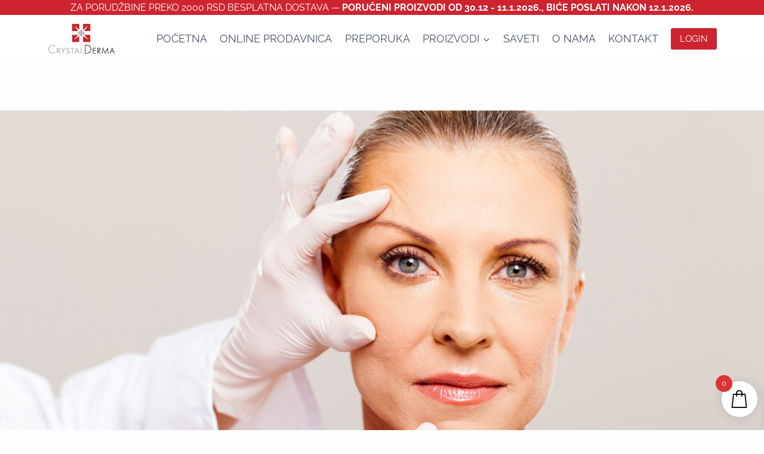

--- FILE ---
content_type: text/html; charset=UTF-8
request_url: https://crystalderma.rs/kristina-pise-evo-zbog-cega-morate-da-koristite-antirid/
body_size: 125030
content:
<!doctype html>
<html lang="sr-RS" prefix="og: https://ogp.me/ns#" class="no-js" itemtype="https://schema.org/Blog" itemscope>
<head>
	<meta charset="UTF-8">
	<meta name="viewport" content="width=device-width, initial-scale=1, minimum-scale=1">
		<style>img:is([sizes="auto" i], [sizes^="auto," i]) { contain-intrinsic-size: 3000px 1500px }</style>
	<link rel="alternate" hreflang="sr" href="https://crystalderma.rs/kristina-pise-evo-zbog-cega-morate-da-koristite-antirid/" />
<link rel="alternate" hreflang="x-default" href="https://crystalderma.rs/kristina-pise-evo-zbog-cega-morate-da-koristite-antirid/" />

<!-- Search Engine Optimization by Rank Math - https://rankmath.com/ -->
<title>Kristina piše: Evo zbog čega morate da koristite antirid | Crystal Derma</title>
<meta name="description" content="Ne poznajem nijednu ženu koja ne zna da koža oko očiju zahteva posebnu negu. Ali zato poznajem mnoge koje se toga ne pridržavaju."/>
<meta name="robots" content="follow, index, max-snippet:-1, max-video-preview:-1, max-image-preview:large"/>
<link rel="canonical" href="https://crystalderma.rs/kristina-pise-evo-zbog-cega-morate-da-koristite-antirid/" />
<meta property="og:locale" content="sr_RS" />
<meta property="og:type" content="article" />
<meta property="og:title" content="Kristina piše: Evo zbog čega morate da koristite antirid | Crystal Derma" />
<meta property="og:description" content="Ne poznajem nijednu ženu koja ne zna da koža oko očiju zahteva posebnu negu. Ali zato poznajem mnoge koje se toga ne pridržavaju." />
<meta property="og:url" content="https://crystalderma.rs/kristina-pise-evo-zbog-cega-morate-da-koristite-antirid/" />
<meta property="og:site_name" content="Crystal Derma" />
<meta property="article:tag" content="anti age" />
<meta property="article:tag" content="antirid" />
<meta property="article:tag" content="bore" />
<meta property="article:tag" content="kolutovi ispod očiju" />
<meta property="article:tag" content="kolutovi oko očiju" />
<meta property="article:tag" content="kreme protiv bora" />
<meta property="article:tag" content="podočnjaci" />
<meta property="article:tag" content="starenje kože" />
<meta property="article:section" content="Uncategorized @sr" />
<meta property="og:image" content="https://crystalderma.rs/wp-content/uploads/2024/10/Fotolia_50428048_Subscription_Monthly_M.jpg" />
<meta property="og:image:secure_url" content="https://crystalderma.rs/wp-content/uploads/2024/10/Fotolia_50428048_Subscription_Monthly_M.jpg" />
<meta property="og:image:width" content="1688" />
<meta property="og:image:height" content="1125" />
<meta property="og:image:alt" content="Kristina piše: Evo zbog čega morate da koristite antirid" />
<meta property="og:image:type" content="image/jpeg" />
<meta property="article:published_time" content="2021-01-04T10:19:07+00:00" />
<meta name="twitter:card" content="summary_large_image" />
<meta name="twitter:title" content="Kristina piše: Evo zbog čega morate da koristite antirid | Crystal Derma" />
<meta name="twitter:description" content="Ne poznajem nijednu ženu koja ne zna da koža oko očiju zahteva posebnu negu. Ali zato poznajem mnoge koje se toga ne pridržavaju." />
<meta name="twitter:image" content="https://crystalderma.rs/wp-content/uploads/2024/10/Fotolia_50428048_Subscription_Monthly_M.jpg" />
<meta name="twitter:label1" content="Written by" />
<meta name="twitter:data1" content="Verica Mrvić" />
<meta name="twitter:label2" content="Time to read" />
<meta name="twitter:data2" content="1 minute" />
<script type="application/ld+json" class="rank-math-schema">{"@context":"https://schema.org","@graph":[{"@type":"Organization","@id":"https://crystalderma.rs/#organization","name":"Crystal Derma","url":"https://crystalderma.rs","logo":{"@type":"ImageObject","@id":"https://crystalderma.rs/#logo","url":"https://crystalderma.rs/wp-content/uploads/2024/10/logo_main.png","contentUrl":"https://crystalderma.rs/wp-content/uploads/2024/10/logo_main.png","caption":"Crystal Derma","inLanguage":"sr-RS","width":"206","height":"93"}},{"@type":"WebSite","@id":"https://crystalderma.rs/#website","url":"https://crystalderma.rs","name":"Crystal Derma","publisher":{"@id":"https://crystalderma.rs/#organization"},"inLanguage":"sr-RS"},{"@type":"ImageObject","@id":"https://crystalderma.rs/wp-content/uploads/2024/10/Fotolia_50428048_Subscription_Monthly_M.jpg","url":"https://crystalderma.rs/wp-content/uploads/2024/10/Fotolia_50428048_Subscription_Monthly_M.jpg","width":"1688","height":"1125","inLanguage":"sr-RS"},{"@type":"BreadcrumbList","@id":"https://crystalderma.rs/kristina-pise-evo-zbog-cega-morate-da-koristite-antirid/#breadcrumb","itemListElement":[{"@type":"ListItem","position":"1","item":{"@id":"https://crystalderma.rs","name":"Home"}},{"@type":"ListItem","position":"2","item":{"@id":"https://crystalderma.rs/category/uncategorized-sr/","name":"Uncategorized @sr"}},{"@type":"ListItem","position":"3","item":{"@id":"https://crystalderma.rs/kristina-pise-evo-zbog-cega-morate-da-koristite-antirid/","name":"Kristina pi\u0161e: Evo zbog \u010dega morate da koristite antirid"}}]},{"@type":"WebPage","@id":"https://crystalderma.rs/kristina-pise-evo-zbog-cega-morate-da-koristite-antirid/#webpage","url":"https://crystalderma.rs/kristina-pise-evo-zbog-cega-morate-da-koristite-antirid/","name":"Kristina pi\u0161e: Evo zbog \u010dega morate da koristite antirid | Crystal Derma","datePublished":"2021-01-04T10:19:07+00:00","dateModified":"2021-01-04T10:19:07+00:00","isPartOf":{"@id":"https://crystalderma.rs/#website"},"primaryImageOfPage":{"@id":"https://crystalderma.rs/wp-content/uploads/2024/10/Fotolia_50428048_Subscription_Monthly_M.jpg"},"inLanguage":"sr-RS","breadcrumb":{"@id":"https://crystalderma.rs/kristina-pise-evo-zbog-cega-morate-da-koristite-antirid/#breadcrumb"}},{"@type":"Person","@id":"https://crystalderma.rs/kristina-pise-evo-zbog-cega-morate-da-koristite-antirid/#author","name":"Verica Mrvi\u0107","image":{"@type":"ImageObject","@id":"https://secure.gravatar.com/avatar/d30d5be1669b422e633f46b7facff2b486bb567cfd2649e1f26b9965a9a1f3df?s=96&amp;d=mm&amp;r=g","url":"https://secure.gravatar.com/avatar/d30d5be1669b422e633f46b7facff2b486bb567cfd2649e1f26b9965a9a1f3df?s=96&amp;d=mm&amp;r=g","caption":"Verica Mrvi\u0107","inLanguage":"sr-RS"},"worksFor":{"@id":"https://crystalderma.rs/#organization"}},{"@type":"BlogPosting","headline":"Kristina pi\u0161e: Evo zbog \u010dega morate da koristite antirid | Crystal Derma","datePublished":"2021-01-04T10:19:07+00:00","dateModified":"2021-01-04T10:19:07+00:00","articleSection":"Uncategorized @sr","author":{"@id":"https://crystalderma.rs/kristina-pise-evo-zbog-cega-morate-da-koristite-antirid/#author","name":"Verica Mrvi\u0107"},"publisher":{"@id":"https://crystalderma.rs/#organization"},"description":"Ne poznajem nijednu \u017eenu koja ne zna da ko\u017ea oko o\u010diju zahteva posebnu negu. Ali zato poznajem mnoge koje se toga ne pridr\u017eavaju.","name":"Kristina pi\u0161e: Evo zbog \u010dega morate da koristite antirid | Crystal Derma","@id":"https://crystalderma.rs/kristina-pise-evo-zbog-cega-morate-da-koristite-antirid/#richSnippet","isPartOf":{"@id":"https://crystalderma.rs/kristina-pise-evo-zbog-cega-morate-da-koristite-antirid/#webpage"},"image":{"@id":"https://crystalderma.rs/wp-content/uploads/2024/10/Fotolia_50428048_Subscription_Monthly_M.jpg"},"inLanguage":"sr-RS","mainEntityOfPage":{"@id":"https://crystalderma.rs/kristina-pise-evo-zbog-cega-morate-da-koristite-antirid/#webpage"}}]}</script>
<!-- /Rank Math WordPress SEO plugin -->

<link rel="alternate" type="application/rss+xml" title="Crystal Derma &raquo; dovod" href="https://crystalderma.rs/feed/" />
<link rel="alternate" type="application/rss+xml" title="Crystal Derma &raquo; dovod komentara" href="https://crystalderma.rs/comments/feed/" />
			<script>document.documentElement.classList.remove( 'no-js' );</script>
			<link rel="alternate" type="application/rss+xml" title="Crystal Derma &raquo; dovod komentara na Kristina piše: Evo zbog čega morate da koristite antirid" href="https://crystalderma.rs/kristina-pise-evo-zbog-cega-morate-da-koristite-antirid/feed/" />
<script>
window._wpemojiSettings = {"baseUrl":"https:\/\/s.w.org\/images\/core\/emoji\/16.0.1\/72x72\/","ext":".png","svgUrl":"https:\/\/s.w.org\/images\/core\/emoji\/16.0.1\/svg\/","svgExt":".svg","source":{"concatemoji":"https:\/\/crystalderma.rs\/wp-includes\/js\/wp-emoji-release.min.js?ver=6.8.3"}};
/*! This file is auto-generated */
!function(s,n){var o,i,e;function c(e){try{var t={supportTests:e,timestamp:(new Date).valueOf()};sessionStorage.setItem(o,JSON.stringify(t))}catch(e){}}function p(e,t,n){e.clearRect(0,0,e.canvas.width,e.canvas.height),e.fillText(t,0,0);var t=new Uint32Array(e.getImageData(0,0,e.canvas.width,e.canvas.height).data),a=(e.clearRect(0,0,e.canvas.width,e.canvas.height),e.fillText(n,0,0),new Uint32Array(e.getImageData(0,0,e.canvas.width,e.canvas.height).data));return t.every(function(e,t){return e===a[t]})}function u(e,t){e.clearRect(0,0,e.canvas.width,e.canvas.height),e.fillText(t,0,0);for(var n=e.getImageData(16,16,1,1),a=0;a<n.data.length;a++)if(0!==n.data[a])return!1;return!0}function f(e,t,n,a){switch(t){case"flag":return n(e,"\ud83c\udff3\ufe0f\u200d\u26a7\ufe0f","\ud83c\udff3\ufe0f\u200b\u26a7\ufe0f")?!1:!n(e,"\ud83c\udde8\ud83c\uddf6","\ud83c\udde8\u200b\ud83c\uddf6")&&!n(e,"\ud83c\udff4\udb40\udc67\udb40\udc62\udb40\udc65\udb40\udc6e\udb40\udc67\udb40\udc7f","\ud83c\udff4\u200b\udb40\udc67\u200b\udb40\udc62\u200b\udb40\udc65\u200b\udb40\udc6e\u200b\udb40\udc67\u200b\udb40\udc7f");case"emoji":return!a(e,"\ud83e\udedf")}return!1}function g(e,t,n,a){var r="undefined"!=typeof WorkerGlobalScope&&self instanceof WorkerGlobalScope?new OffscreenCanvas(300,150):s.createElement("canvas"),o=r.getContext("2d",{willReadFrequently:!0}),i=(o.textBaseline="top",o.font="600 32px Arial",{});return e.forEach(function(e){i[e]=t(o,e,n,a)}),i}function t(e){var t=s.createElement("script");t.src=e,t.defer=!0,s.head.appendChild(t)}"undefined"!=typeof Promise&&(o="wpEmojiSettingsSupports",i=["flag","emoji"],n.supports={everything:!0,everythingExceptFlag:!0},e=new Promise(function(e){s.addEventListener("DOMContentLoaded",e,{once:!0})}),new Promise(function(t){var n=function(){try{var e=JSON.parse(sessionStorage.getItem(o));if("object"==typeof e&&"number"==typeof e.timestamp&&(new Date).valueOf()<e.timestamp+604800&&"object"==typeof e.supportTests)return e.supportTests}catch(e){}return null}();if(!n){if("undefined"!=typeof Worker&&"undefined"!=typeof OffscreenCanvas&&"undefined"!=typeof URL&&URL.createObjectURL&&"undefined"!=typeof Blob)try{var e="postMessage("+g.toString()+"("+[JSON.stringify(i),f.toString(),p.toString(),u.toString()].join(",")+"));",a=new Blob([e],{type:"text/javascript"}),r=new Worker(URL.createObjectURL(a),{name:"wpTestEmojiSupports"});return void(r.onmessage=function(e){c(n=e.data),r.terminate(),t(n)})}catch(e){}c(n=g(i,f,p,u))}t(n)}).then(function(e){for(var t in e)n.supports[t]=e[t],n.supports.everything=n.supports.everything&&n.supports[t],"flag"!==t&&(n.supports.everythingExceptFlag=n.supports.everythingExceptFlag&&n.supports[t]);n.supports.everythingExceptFlag=n.supports.everythingExceptFlag&&!n.supports.flag,n.DOMReady=!1,n.readyCallback=function(){n.DOMReady=!0}}).then(function(){return e}).then(function(){var e;n.supports.everything||(n.readyCallback(),(e=n.source||{}).concatemoji?t(e.concatemoji):e.wpemoji&&e.twemoji&&(t(e.twemoji),t(e.wpemoji)))}))}((window,document),window._wpemojiSettings);
</script>

<style id='wp-emoji-styles-inline-css'>

	img.wp-smiley, img.emoji {
		display: inline !important;
		border: none !important;
		box-shadow: none !important;
		height: 1em !important;
		width: 1em !important;
		margin: 0 0.07em !important;
		vertical-align: -0.1em !important;
		background: none !important;
		padding: 0 !important;
	}
</style>
<link rel='stylesheet' id='wp-block-library-css' href='https://crystalderma.rs/wp-includes/css/dist/block-library/style.min.css?ver=6.8.3' media='all' />
<style id='classic-theme-styles-inline-css'>
/*! This file is auto-generated */
.wp-block-button__link{color:#fff;background-color:#32373c;border-radius:9999px;box-shadow:none;text-decoration:none;padding:calc(.667em + 2px) calc(1.333em + 2px);font-size:1.125em}.wp-block-file__button{background:#32373c;color:#fff;text-decoration:none}
</style>
<style id='global-styles-inline-css'>
:root{--wp--preset--aspect-ratio--square: 1;--wp--preset--aspect-ratio--4-3: 4/3;--wp--preset--aspect-ratio--3-4: 3/4;--wp--preset--aspect-ratio--3-2: 3/2;--wp--preset--aspect-ratio--2-3: 2/3;--wp--preset--aspect-ratio--16-9: 16/9;--wp--preset--aspect-ratio--9-16: 9/16;--wp--preset--color--black: #000000;--wp--preset--color--cyan-bluish-gray: #abb8c3;--wp--preset--color--white: #ffffff;--wp--preset--color--pale-pink: #f78da7;--wp--preset--color--vivid-red: #cf2e2e;--wp--preset--color--luminous-vivid-orange: #ff6900;--wp--preset--color--luminous-vivid-amber: #fcb900;--wp--preset--color--light-green-cyan: #7bdcb5;--wp--preset--color--vivid-green-cyan: #00d084;--wp--preset--color--pale-cyan-blue: #8ed1fc;--wp--preset--color--vivid-cyan-blue: #0693e3;--wp--preset--color--vivid-purple: #9b51e0;--wp--preset--color--theme-palette-1: var(--global-palette1);--wp--preset--color--theme-palette-2: var(--global-palette2);--wp--preset--color--theme-palette-3: var(--global-palette3);--wp--preset--color--theme-palette-4: var(--global-palette4);--wp--preset--color--theme-palette-5: var(--global-palette5);--wp--preset--color--theme-palette-6: var(--global-palette6);--wp--preset--color--theme-palette-7: var(--global-palette7);--wp--preset--color--theme-palette-8: var(--global-palette8);--wp--preset--color--theme-palette-9: var(--global-palette9);--wp--preset--gradient--vivid-cyan-blue-to-vivid-purple: linear-gradient(135deg,rgba(6,147,227,1) 0%,rgb(155,81,224) 100%);--wp--preset--gradient--light-green-cyan-to-vivid-green-cyan: linear-gradient(135deg,rgb(122,220,180) 0%,rgb(0,208,130) 100%);--wp--preset--gradient--luminous-vivid-amber-to-luminous-vivid-orange: linear-gradient(135deg,rgba(252,185,0,1) 0%,rgba(255,105,0,1) 100%);--wp--preset--gradient--luminous-vivid-orange-to-vivid-red: linear-gradient(135deg,rgba(255,105,0,1) 0%,rgb(207,46,46) 100%);--wp--preset--gradient--very-light-gray-to-cyan-bluish-gray: linear-gradient(135deg,rgb(238,238,238) 0%,rgb(169,184,195) 100%);--wp--preset--gradient--cool-to-warm-spectrum: linear-gradient(135deg,rgb(74,234,220) 0%,rgb(151,120,209) 20%,rgb(207,42,186) 40%,rgb(238,44,130) 60%,rgb(251,105,98) 80%,rgb(254,248,76) 100%);--wp--preset--gradient--blush-light-purple: linear-gradient(135deg,rgb(255,206,236) 0%,rgb(152,150,240) 100%);--wp--preset--gradient--blush-bordeaux: linear-gradient(135deg,rgb(254,205,165) 0%,rgb(254,45,45) 50%,rgb(107,0,62) 100%);--wp--preset--gradient--luminous-dusk: linear-gradient(135deg,rgb(255,203,112) 0%,rgb(199,81,192) 50%,rgb(65,88,208) 100%);--wp--preset--gradient--pale-ocean: linear-gradient(135deg,rgb(255,245,203) 0%,rgb(182,227,212) 50%,rgb(51,167,181) 100%);--wp--preset--gradient--electric-grass: linear-gradient(135deg,rgb(202,248,128) 0%,rgb(113,206,126) 100%);--wp--preset--gradient--midnight: linear-gradient(135deg,rgb(2,3,129) 0%,rgb(40,116,252) 100%);--wp--preset--font-size--small: var(--global-font-size-small);--wp--preset--font-size--medium: var(--global-font-size-medium);--wp--preset--font-size--large: var(--global-font-size-large);--wp--preset--font-size--x-large: 42px;--wp--preset--font-size--larger: var(--global-font-size-larger);--wp--preset--font-size--xxlarge: var(--global-font-size-xxlarge);--wp--preset--spacing--20: 0.44rem;--wp--preset--spacing--30: 0.67rem;--wp--preset--spacing--40: 1rem;--wp--preset--spacing--50: 1.5rem;--wp--preset--spacing--60: 2.25rem;--wp--preset--spacing--70: 3.38rem;--wp--preset--spacing--80: 5.06rem;--wp--preset--shadow--natural: 6px 6px 9px rgba(0, 0, 0, 0.2);--wp--preset--shadow--deep: 12px 12px 50px rgba(0, 0, 0, 0.4);--wp--preset--shadow--sharp: 6px 6px 0px rgba(0, 0, 0, 0.2);--wp--preset--shadow--outlined: 6px 6px 0px -3px rgba(255, 255, 255, 1), 6px 6px rgba(0, 0, 0, 1);--wp--preset--shadow--crisp: 6px 6px 0px rgba(0, 0, 0, 1);}:where(.is-layout-flex){gap: 0.5em;}:where(.is-layout-grid){gap: 0.5em;}body .is-layout-flex{display: flex;}.is-layout-flex{flex-wrap: wrap;align-items: center;}.is-layout-flex > :is(*, div){margin: 0;}body .is-layout-grid{display: grid;}.is-layout-grid > :is(*, div){margin: 0;}:where(.wp-block-columns.is-layout-flex){gap: 2em;}:where(.wp-block-columns.is-layout-grid){gap: 2em;}:where(.wp-block-post-template.is-layout-flex){gap: 1.25em;}:where(.wp-block-post-template.is-layout-grid){gap: 1.25em;}.has-black-color{color: var(--wp--preset--color--black) !important;}.has-cyan-bluish-gray-color{color: var(--wp--preset--color--cyan-bluish-gray) !important;}.has-white-color{color: var(--wp--preset--color--white) !important;}.has-pale-pink-color{color: var(--wp--preset--color--pale-pink) !important;}.has-vivid-red-color{color: var(--wp--preset--color--vivid-red) !important;}.has-luminous-vivid-orange-color{color: var(--wp--preset--color--luminous-vivid-orange) !important;}.has-luminous-vivid-amber-color{color: var(--wp--preset--color--luminous-vivid-amber) !important;}.has-light-green-cyan-color{color: var(--wp--preset--color--light-green-cyan) !important;}.has-vivid-green-cyan-color{color: var(--wp--preset--color--vivid-green-cyan) !important;}.has-pale-cyan-blue-color{color: var(--wp--preset--color--pale-cyan-blue) !important;}.has-vivid-cyan-blue-color{color: var(--wp--preset--color--vivid-cyan-blue) !important;}.has-vivid-purple-color{color: var(--wp--preset--color--vivid-purple) !important;}.has-black-background-color{background-color: var(--wp--preset--color--black) !important;}.has-cyan-bluish-gray-background-color{background-color: var(--wp--preset--color--cyan-bluish-gray) !important;}.has-white-background-color{background-color: var(--wp--preset--color--white) !important;}.has-pale-pink-background-color{background-color: var(--wp--preset--color--pale-pink) !important;}.has-vivid-red-background-color{background-color: var(--wp--preset--color--vivid-red) !important;}.has-luminous-vivid-orange-background-color{background-color: var(--wp--preset--color--luminous-vivid-orange) !important;}.has-luminous-vivid-amber-background-color{background-color: var(--wp--preset--color--luminous-vivid-amber) !important;}.has-light-green-cyan-background-color{background-color: var(--wp--preset--color--light-green-cyan) !important;}.has-vivid-green-cyan-background-color{background-color: var(--wp--preset--color--vivid-green-cyan) !important;}.has-pale-cyan-blue-background-color{background-color: var(--wp--preset--color--pale-cyan-blue) !important;}.has-vivid-cyan-blue-background-color{background-color: var(--wp--preset--color--vivid-cyan-blue) !important;}.has-vivid-purple-background-color{background-color: var(--wp--preset--color--vivid-purple) !important;}.has-black-border-color{border-color: var(--wp--preset--color--black) !important;}.has-cyan-bluish-gray-border-color{border-color: var(--wp--preset--color--cyan-bluish-gray) !important;}.has-white-border-color{border-color: var(--wp--preset--color--white) !important;}.has-pale-pink-border-color{border-color: var(--wp--preset--color--pale-pink) !important;}.has-vivid-red-border-color{border-color: var(--wp--preset--color--vivid-red) !important;}.has-luminous-vivid-orange-border-color{border-color: var(--wp--preset--color--luminous-vivid-orange) !important;}.has-luminous-vivid-amber-border-color{border-color: var(--wp--preset--color--luminous-vivid-amber) !important;}.has-light-green-cyan-border-color{border-color: var(--wp--preset--color--light-green-cyan) !important;}.has-vivid-green-cyan-border-color{border-color: var(--wp--preset--color--vivid-green-cyan) !important;}.has-pale-cyan-blue-border-color{border-color: var(--wp--preset--color--pale-cyan-blue) !important;}.has-vivid-cyan-blue-border-color{border-color: var(--wp--preset--color--vivid-cyan-blue) !important;}.has-vivid-purple-border-color{border-color: var(--wp--preset--color--vivid-purple) !important;}.has-vivid-cyan-blue-to-vivid-purple-gradient-background{background: var(--wp--preset--gradient--vivid-cyan-blue-to-vivid-purple) !important;}.has-light-green-cyan-to-vivid-green-cyan-gradient-background{background: var(--wp--preset--gradient--light-green-cyan-to-vivid-green-cyan) !important;}.has-luminous-vivid-amber-to-luminous-vivid-orange-gradient-background{background: var(--wp--preset--gradient--luminous-vivid-amber-to-luminous-vivid-orange) !important;}.has-luminous-vivid-orange-to-vivid-red-gradient-background{background: var(--wp--preset--gradient--luminous-vivid-orange-to-vivid-red) !important;}.has-very-light-gray-to-cyan-bluish-gray-gradient-background{background: var(--wp--preset--gradient--very-light-gray-to-cyan-bluish-gray) !important;}.has-cool-to-warm-spectrum-gradient-background{background: var(--wp--preset--gradient--cool-to-warm-spectrum) !important;}.has-blush-light-purple-gradient-background{background: var(--wp--preset--gradient--blush-light-purple) !important;}.has-blush-bordeaux-gradient-background{background: var(--wp--preset--gradient--blush-bordeaux) !important;}.has-luminous-dusk-gradient-background{background: var(--wp--preset--gradient--luminous-dusk) !important;}.has-pale-ocean-gradient-background{background: var(--wp--preset--gradient--pale-ocean) !important;}.has-electric-grass-gradient-background{background: var(--wp--preset--gradient--electric-grass) !important;}.has-midnight-gradient-background{background: var(--wp--preset--gradient--midnight) !important;}.has-small-font-size{font-size: var(--wp--preset--font-size--small) !important;}.has-medium-font-size{font-size: var(--wp--preset--font-size--medium) !important;}.has-large-font-size{font-size: var(--wp--preset--font-size--large) !important;}.has-x-large-font-size{font-size: var(--wp--preset--font-size--x-large) !important;}
:where(.wp-block-post-template.is-layout-flex){gap: 1.25em;}:where(.wp-block-post-template.is-layout-grid){gap: 1.25em;}
:where(.wp-block-columns.is-layout-flex){gap: 2em;}:where(.wp-block-columns.is-layout-grid){gap: 2em;}
:root :where(.wp-block-pullquote){font-size: 1.5em;line-height: 1.6;}
</style>
<style id='woocommerce-inline-inline-css'>
.woocommerce form .form-row .required { visibility: visible; }
</style>
<link rel='stylesheet' id='wpml-legacy-horizontal-list-0-css' href='https://crystalderma.rs/wp-content/plugins/sitepress-multilingual-cms/templates/language-switchers/legacy-list-horizontal/style.min.css?ver=1' media='all' />
<link rel='stylesheet' id='wpml-menu-item-0-css' href='https://crystalderma.rs/wp-content/plugins/sitepress-multilingual-cms/templates/language-switchers/menu-item/style.min.css?ver=1' media='all' />
<link rel='stylesheet' id='brands-styles-css' href='https://crystalderma.rs/wp-content/plugins/woocommerce/assets/css/brands.css?ver=10.3.7' media='all' />
<link rel='stylesheet' id='select2-css' href='https://crystalderma.rs/wp-content/plugins/woocommerce/assets/css/select2.css?ver=10.3.7' media='all' />
<link rel='stylesheet' id='lightslider-css' href='https://crystalderma.rs/wp-content/plugins/woocommerce-side-cart-premium/assets/library/lightslider/css/lightslider.css?ver=1.0' media='all' />
<link rel='stylesheet' id='xoo-wsc-fonts-css' href='https://crystalderma.rs/wp-content/plugins/woocommerce-side-cart-premium/assets/css/xoo-wsc-fonts.css?ver=4.6.3' media='all' />
<link rel='stylesheet' id='xoo-wsc-style-css' href='https://crystalderma.rs/wp-content/plugins/woocommerce-side-cart-premium/assets/css/xoo-wsc-style.css?ver=4.6.3' media='all' />
<style id='xoo-wsc-style-inline-css'>

.xoo-wsc-sp-left-col img, .xoo-wsc-sp-left-col{
	max-width: 80px;
}

.xoo-wsc-sp-right-col{
	font-size: 14px;
}

.xoo-wsc-sp-container, .xoo-wsc-dr-sp{
	background-color: #eee;
}





.xoo-wsc-ft-buttons-cont a.xoo-wsc-ft-btn, .xoo-wsc-markup .xoo-wsc-btn, .xoo-wsc-markup .woocommerce-shipping-calculator button[type="submit"] {
	background-color: #dd3333;
	color: #ffffff;
	border: 2px solid #ffffff;
	padding: 10px 20px;
}

.xoo-wsc-ft-buttons-cont a.xoo-wsc-ft-btn:hover, .xoo-wsc-markup .xoo-wsc-btn:hover, .xoo-wsc-markup .woocommerce-shipping-calculator button[type="submit"]:hover {
	background-color: #ffffff;
	color: #000000;
	border: 2px solid #000000;
}


 

.xoo-wsc-footer{
	background-color: #ffffff;
	color: #000000;
	padding: 10px 20px;
	box-shadow: 0 -1px 10px #0000001a;
}

.xoo-wsc-footer, .xoo-wsc-footer a, .xoo-wsc-footer .amount{
	font-size: 18px;
}

.xoo-wsc-ft-buttons-cont{
	grid-template-columns: auto;
}

.xoo-wsc-basket{
	bottom: 12px;
	right: 1px;
	background-color: #ffffff;
	color: #000000;
	box-shadow: 0px 0px 15px 2px #0000001a;
	border-radius: 50%;
	display: flex;
	width: 60px;
	height: 60px;
}


.xoo-wsc-bki{
	font-size: 30px}

.xoo-wsc-items-count{
	top: -10px;
	left: -10px;
}

.xoo-wsc-items-count, .xoo-wsch-items-count, .xoo-wsch-save-count{
	background-color: #dd3333;
	color: #ffffff;
}

.xoo-wsc-container, .xoo-wsc-slider, .xoo-wsc-drawer{
	max-width: 365px;
	right: -365px;
	top: 0;bottom: 0;
	bottom: 0;
	font-family: }

.xoo-wsc-drawer{
	max-width: 350px;
}

.xoo-wsc-cart-active .xoo-wsc-container, .xoo-wsc-slider-active .xoo-wsc-slider{
	right: 0;
}

.xoo-wsc-drawer-active .xoo-wsc-drawer{
	right: 365px;
}
.xoo-wsc-drawer{
	right: 0;
}


.xoo-wsc-cart-active .xoo-wsc-basket{
	right: 365px;
}

span.xoo-wsch-icon{
	font-size: 26px;
}


.xoo-wsch-text{
	font-size: 22px;
}

.xoo-wsc-header, .xoo-wsc-drawer-header, .xoo-wsc-sl-heading{
	color: #000000;
	background-color: #ffffff;
	border-bottom: 2px solid #eee;
}

.xoo-wsc-bar{
	background-color: #f0f0f0}

span.xoo-wsc-bar-filled{
	background-color: #000000}

.xoo-wsc-body{
	background-color: #f8f9fa;
}

.xoo-wsc-body, .xoo-wsc-body span.amount, .xoo-wsc-body a{
	font-size: 16px;
	color: #000000;
}

.xoo-wsc-product, .xoo-wsc-sp-product, .xoo-wsc-savl-product{
	padding: 10px 15px;
	margin: 10px 15px;
	border-radius: 5px;
	box-shadow: 0 2px 2px #00000005;
	background-color: #ffffff;
}

.xoo-wsc-body .xoo-wsc-ft-totals{
	padding: 10px 15px;
	margin: 10px 15px;
}

.xoo-wsc-product-cont{
	padding: 10px 10px;
}

.xoo-wsc-products:not(.xoo-wsc-pattern-card) .xoo-wsc-img-col{
	width: 28%;
}

.xoo-wsc-pattern-card .xoo-wsc-img-col img{
	max-width: 100%;
	height: auto;
}

.xoo-wsc-products:not(.xoo-wsc-pattern-card) .xoo-wsc-sum-col{
	width: 72%;
}

.xoo-wsc-pattern-card .xoo-wsc-product-cont{
	width: 50% 
}

@media only screen and (max-width: 600px) {
	.xoo-wsc-pattern-card .xoo-wsc-product-cont  {
		width: 50%;
	}
}


.xoo-wsc-pattern-card .xoo-wsc-product{
	border: 0;
	box-shadow: 0px 10px 15px -12px #0000001a;
}


.xoo-wsc-sm-front, .xoo-wsc-card-actionbar > *{
	background-color: #eee;
}
.xoo-wsc-pattern-card, .xoo-wsc-sm-front{
	border-bottom-left-radius: 5px;
	border-bottom-right-radius: 5px;
}
.xoo-wsc-pattern-card, .xoo-wsc-img-col img, .xoo-wsc-img-col, .xoo-wsc-sm-back-cont{
	border-top-left-radius: 5px;
	border-top-right-radius: 5px;
}
.xoo-wsc-sm-back{
	background-color: #fff;
}
.xoo-wsc-pattern-card, .xoo-wsc-pattern-card a, .xoo-wsc-pattern-card .amount{
	font-size: 16px;
}

.xoo-wsc-body .xoo-wsc-sm-front, .xoo-wsc-body .xoo-wsc-sm-front a, .xoo-wsc-body .xoo-wsc-sm-front .amount, .xoo-wsc-card-actionbar{
	color: #000;
}

.xoo-wsc-sm-back, .xoo-wsc-sm-back a, .xoo-wsc-sm-back .amount{
	color: #000;
}


.magictime {
    animation-duration: 0.5s;
}



.xoo-wsc-sum-col{
	justify-content: center;
}

/***** Quantity *****/

.xoo-wsc-qty-box{
	max-width: 75px;
}

.xoo-wsc-qty-box.xoo-wsc-qtb-square{
	border-color: #000000;
}

input[type="number"].xoo-wsc-qty{
	border-color: #000000;
	background-color: #ffffff;
	color: #000000;
	height: 28px;
	line-height: 28px;
}

input[type="number"].xoo-wsc-qty, .xoo-wsc-qtb-square{
	border-width: 1px;
	border-style: solid;
}
.xoo-wsc-chng{
	background-color: #ffffff;
	color: #000000;
	width: 20px;
}

.xoo-wsc-qtb-circle .xoo-wsc-chng{
	height: 20px;
	line-height: 20px;
}

/** Shortcode **/
.xoo-wsc-sc-count{
	background-color: #cd2430;
	color: #ffffff;
}

.xoo-wsc-sc-bki{
	font-size: 28px;
	color: #cd2430;
}
.xoo-wsc-sc-cont{
	color: #cd2430;
}

.xoo-wsc-sp-column li.xoo-wsc-sp-prod-cont{
	width: 50%;
}





.added_to_cart{
	display: none!important;
}


span.xoo-wsc-dtg-icon{
	right: calc(100% - 11px );
}


.xoo-wsc-sp-product{
	background-color: #fff;
}




@media only screen and (max-width: 600px) {
	.xoo-wsc-basket {
	    width: 40px;
	    height: 40px;
	}

	.xoo-wsc-bki {
	    font-size: 20px;
	}

	span.xoo-wsc-items-count {
	    width: 17px;
	    height: 17px;
	    line-height: 17px;
	    top: -7px;
	    left: -7px;
	}
}



.xoo-wsc-markup dl.variation {
	display: block;
}

span.xoo-wsc-gift-ban{
	background-color: #dd3333;
	color: #ffffff;
}

.xoo-wsc-sl-savelater .xoo-wsc-sl-body {
	background-color: #eee;
}

.xoo-wsc-savl-left-col img, .xoo-wsc-savl-left-col{
	max-width: 80px;
}

.xoo-wsc-savl-column li.xoo-wsc-savl-prod-cont{
	width: 50%;
}

.xoo-wsc-savl-product{
	background-color: #fff;
}

.xoo-wsc-savl-column .xoo-wsc-savl-prod-cont{
	width: 50%;
}


.xoo-wsc-savl-right-col, .xoo-wsc-savl-right-col .amount, .xoo-wsc-savl-right-col a {
	font-size: 16px;
	color: #000;
}



.xoo-wsc-tooltip{
	background-color: #dd3333;
	color: #ffffff;
	border: 2px solid #ffffff;
	border-width: 1px;
}
</style>
<link rel='stylesheet' id='kadence-global-css' href='https://crystalderma.rs/wp-content/themes/kadence/assets/css/global.min.css?ver=1.3.6' media='all' />
<style id='kadence-global-inline-css'>
/* Kadence Base CSS */
:root{--global-palette1:#cd2430;--global-palette2:#333333;--global-palette3:#1A202C;--global-palette4:#2D3748;--global-palette5:#4A5568;--global-palette6:#718096;--global-palette7:#EDF2F7;--global-palette8:#F7FAFC;--global-palette9:#ffffff;--global-palette9rgb:255, 255, 255;--global-palette-highlight:var(--global-palette1);--global-palette-highlight-alt:var(--global-palette2);--global-palette-highlight-alt2:var(--global-palette9);--global-palette-btn-bg:var(--global-palette1);--global-palette-btn-bg-hover:var(--global-palette2);--global-palette-btn:var(--global-palette9);--global-palette-btn-hover:var(--global-palette9);--global-body-font-family:Raleway, sans-serif;--global-heading-font-family:Raleway, sans-serif;--global-primary-nav-font-family:Raleway, sans-serif;--global-fallback-font:sans-serif;--global-display-fallback-font:sans-serif;--global-content-width:1170px;--global-content-wide-width:calc(1170px + 230px);--global-content-narrow-width:842px;--global-content-edge-padding:1.5rem;--global-content-boxed-padding:2rem;--global-calc-content-width:calc(1170px - var(--global-content-edge-padding) - var(--global-content-edge-padding) );--wp--style--global--content-size:var(--global-calc-content-width);}.wp-site-blocks{--global-vw:calc( 100vw - ( 0.5 * var(--scrollbar-offset)));}:root body.kadence-elementor-colors{--e-global-color-kadence1:var(--global-palette1);--e-global-color-kadence2:var(--global-palette2);--e-global-color-kadence3:var(--global-palette3);--e-global-color-kadence4:var(--global-palette4);--e-global-color-kadence5:var(--global-palette5);--e-global-color-kadence6:var(--global-palette6);--e-global-color-kadence7:var(--global-palette7);--e-global-color-kadence8:var(--global-palette8);--e-global-color-kadence9:var(--global-palette9);}body{background:#fcfcfc;}body, input, select, optgroup, textarea{font-style:normal;font-weight:normal;font-size:17px;line-height:1.6;font-family:var(--global-body-font-family);color:var(--global-palette4);}.content-bg, body.content-style-unboxed .site{background:#fcfcfc;}h1,h2,h3,h4,h5,h6{font-family:var(--global-heading-font-family);}h1{font-style:normal;font-weight:700;font-size:32px;line-height:1.5;font-family:Raleway, sans-serif;color:var(--global-palette3);}h2{font-style:normal;font-weight:700;font-size:28px;line-height:1.5;font-family:Raleway, sans-serif;color:var(--global-palette3);}h3{font-style:normal;font-weight:700;font-size:24px;line-height:1.5;font-family:Raleway, sans-serif;color:var(--global-palette3);}h4{font-weight:700;font-size:22px;line-height:1.5;color:var(--global-palette4);}h5{font-weight:700;font-size:20px;line-height:1.5;color:var(--global-palette4);}h6{font-weight:700;font-size:18px;line-height:1.5;color:var(--global-palette5);}.entry-hero .kadence-breadcrumbs{max-width:1170px;}.site-container, .site-header-row-layout-contained, .site-footer-row-layout-contained, .entry-hero-layout-contained, .comments-area, .alignfull > .wp-block-cover__inner-container, .alignwide > .wp-block-cover__inner-container{max-width:var(--global-content-width);}.content-width-narrow .content-container.site-container, .content-width-narrow .hero-container.site-container{max-width:var(--global-content-narrow-width);}@media all and (min-width: 1400px){.wp-site-blocks .content-container  .alignwide{margin-left:-115px;margin-right:-115px;width:unset;max-width:unset;}}@media all and (min-width: 1102px){.content-width-narrow .wp-site-blocks .content-container .alignwide{margin-left:-130px;margin-right:-130px;width:unset;max-width:unset;}}.content-style-boxed .wp-site-blocks .entry-content .alignwide{margin-left:calc( -1 * var( --global-content-boxed-padding ) );margin-right:calc( -1 * var( --global-content-boxed-padding ) );}.content-area{margin-top:5rem;margin-bottom:5rem;}@media all and (max-width: 1024px){.content-area{margin-top:3rem;margin-bottom:3rem;}}@media all and (max-width: 767px){.content-area{margin-top:2rem;margin-bottom:2rem;}}@media all and (max-width: 1024px){:root{--global-content-boxed-padding:2rem;}}@media all and (max-width: 767px){:root{--global-content-boxed-padding:1.5rem;}}.entry-content-wrap{padding:2rem;}@media all and (max-width: 1024px){.entry-content-wrap{padding:2rem;}}@media all and (max-width: 767px){.entry-content-wrap{padding:1.5rem;}}.entry.single-entry{box-shadow:0px 15px 15px -10px rgba(0,0,0,0.05);}.entry.loop-entry{box-shadow:0px 15px 15px -10px rgba(0,0,0,0.05);}.loop-entry .entry-content-wrap{padding:2rem;}@media all and (max-width: 1024px){.loop-entry .entry-content-wrap{padding:2rem;}}@media all and (max-width: 767px){.loop-entry .entry-content-wrap{padding:1.5rem;}}button, .button, .wp-block-button__link, input[type="button"], input[type="reset"], input[type="submit"], .fl-button, .elementor-button-wrapper .elementor-button, .wc-block-components-checkout-place-order-button, .wc-block-cart__submit{box-shadow:0px 0px 0px -7px rgba(0,0,0,0);}button:hover, button:focus, button:active, .button:hover, .button:focus, .button:active, .wp-block-button__link:hover, .wp-block-button__link:focus, .wp-block-button__link:active, input[type="button"]:hover, input[type="button"]:focus, input[type="button"]:active, input[type="reset"]:hover, input[type="reset"]:focus, input[type="reset"]:active, input[type="submit"]:hover, input[type="submit"]:focus, input[type="submit"]:active, .elementor-button-wrapper .elementor-button:hover, .elementor-button-wrapper .elementor-button:focus, .elementor-button-wrapper .elementor-button:active, .wc-block-cart__submit:hover{box-shadow:0px 15px 25px -7px rgba(0,0,0,0.1);}.kb-button.kb-btn-global-outline.kb-btn-global-inherit{padding-top:calc(px - 2px);padding-right:calc(px - 2px);padding-bottom:calc(px - 2px);padding-left:calc(px - 2px);}@media all and (min-width: 1025px){.transparent-header .entry-hero .entry-hero-container-inner{padding-top:calc(0px + 80px);}}@media all and (max-width: 1024px){.mobile-transparent-header .entry-hero .entry-hero-container-inner{padding-top:80px;}}@media all and (max-width: 767px){.mobile-transparent-header .entry-hero .entry-hero-container-inner{padding-top:80px;}}body.single{background:#fdfdfd;}body.single .content-bg, body.content-style-unboxed.single .site{background:#fdfdfd;}body.single .entry-related{background:#fdfdfd;}.entry-hero.post-hero-section .entry-header{min-height:200px;}
/* Kadence Header CSS */
@media all and (max-width: 1024px){.mobile-transparent-header #masthead{position:absolute;left:0px;right:0px;z-index:100;}.kadence-scrollbar-fixer.mobile-transparent-header #masthead{right:var(--scrollbar-offset,0);}.mobile-transparent-header #masthead, .mobile-transparent-header .site-top-header-wrap .site-header-row-container-inner, .mobile-transparent-header .site-main-header-wrap .site-header-row-container-inner, .mobile-transparent-header .site-bottom-header-wrap .site-header-row-container-inner{background:transparent;}.site-header-row-tablet-layout-fullwidth, .site-header-row-tablet-layout-standard{padding:0px;}}@media all and (min-width: 1025px){.transparent-header #masthead{position:absolute;left:0px;right:0px;z-index:100;}.transparent-header.kadence-scrollbar-fixer #masthead{right:var(--scrollbar-offset,0);}.transparent-header #masthead, .transparent-header .site-top-header-wrap .site-header-row-container-inner, .transparent-header .site-main-header-wrap .site-header-row-container-inner, .transparent-header .site-bottom-header-wrap .site-header-row-container-inner{background:transparent;}}.site-branding a.brand img{max-width:115px;}.site-branding a.brand img.svg-logo-image{width:115px;}.site-branding{padding:0px 0px 0px 0px;}#masthead, #masthead .kadence-sticky-header.item-is-fixed:not(.item-at-start):not(.site-header-row-container):not(.site-main-header-wrap), #masthead .kadence-sticky-header.item-is-fixed:not(.item-at-start) > .site-header-row-container-inner{background:#ffffff;}.site-main-header-inner-wrap{min-height:80px;}.site-top-header-wrap .site-header-row-container-inner{background:var(--global-palette1);}.site-top-header-inner-wrap{min-height:0px;}#masthead .kadence-sticky-header.item-is-fixed:not(.item-at-start) .site-branding img{max-width:30px;}.header-navigation[class*="header-navigation-style-underline"] .header-menu-container.primary-menu-container>ul>li>a:after{width:calc( 100% - 1.2em);}.main-navigation .primary-menu-container > ul > li.menu-item > a{padding-left:calc(1.2em / 2);padding-right:calc(1.2em / 2);padding-top:0.6em;padding-bottom:0.6em;color:var(--global-palette5);}.main-navigation .primary-menu-container > ul > li.menu-item .dropdown-nav-special-toggle{right:calc(1.2em / 2);}.main-navigation .primary-menu-container > ul li.menu-item > a{font-style:normal;font-weight:normal;font-size:18px;font-family:var(--global-primary-nav-font-family);text-transform:uppercase;}.main-navigation .primary-menu-container > ul > li.menu-item > a:hover{color:var(--global-palette-highlight);}.main-navigation .primary-menu-container > ul > li.menu-item.current-menu-item > a{color:var(--global-palette3);}.header-navigation .header-menu-container ul ul.sub-menu, .header-navigation .header-menu-container ul ul.submenu{background:#ffffff;box-shadow:0px 2px 13px 0px rgba(0,0,0,0.1);}.header-navigation .header-menu-container ul ul li.menu-item, .header-menu-container ul.menu > li.kadence-menu-mega-enabled > ul > li.menu-item > a{border-bottom:1px solid rgba(255,255,255,0.1);}.header-navigation .header-menu-container ul ul li.menu-item > a{width:200px;padding-top:1em;padding-bottom:1em;color:var(--global-palette2);font-style:normal;font-size:16px;}.header-navigation .header-menu-container ul ul li.menu-item > a:hover{color:var(--global-palette9);background:var(--global-palette1);}.header-navigation .header-menu-container ul ul li.menu-item.current-menu-item > a{color:var(--global-palette9);background:var(--global-palette1);}.mobile-toggle-open-container .menu-toggle-open, .mobile-toggle-open-container .menu-toggle-open:focus{background:var(--global-palette9);color:var(--global-palette2);padding:0.4em 0.6em 0.4em 0.6em;font-size:14px;}.mobile-toggle-open-container .menu-toggle-open.menu-toggle-style-bordered{border:0px solid currentColor;}.mobile-toggle-open-container .menu-toggle-open .menu-toggle-icon{font-size:30px;}.mobile-toggle-open-container .menu-toggle-open:hover, .mobile-toggle-open-container .menu-toggle-open:focus-visible{color:var(--global-palette-highlight);}.mobile-navigation ul li{font-style:normal;font-size:16px;text-transform:uppercase;}.mobile-navigation ul li a{padding-top:1em;padding-bottom:1em;}.mobile-navigation ul li > a, .mobile-navigation ul li.menu-item-has-children > .drawer-nav-drop-wrap{background:#ffffff;color:#000000;}.mobile-navigation ul li > a:hover, .mobile-navigation ul li.menu-item-has-children > .drawer-nav-drop-wrap:hover{background:var(--global-palette9);}.mobile-navigation ul li.current-menu-item > a, .mobile-navigation ul li.current-menu-item.menu-item-has-children > .drawer-nav-drop-wrap{background:var(--global-palette9);color:var(--global-palette-highlight);}.mobile-navigation ul li.menu-item-has-children .drawer-nav-drop-wrap, .mobile-navigation ul li:not(.menu-item-has-children) a{border-bottom:1px solid rgba(255,255,255,0.1);}.mobile-navigation:not(.drawer-navigation-parent-toggle-true) ul li.menu-item-has-children .drawer-nav-drop-wrap button{border-left:1px solid rgba(255,255,255,0.1);}#mobile-drawer .drawer-inner, #mobile-drawer.popup-drawer-layout-fullwidth.popup-drawer-animation-slice .pop-portion-bg, #mobile-drawer.popup-drawer-layout-fullwidth.popup-drawer-animation-slice.pop-animated.show-drawer .drawer-inner{background:var(--global-palette9);}#mobile-drawer .drawer-header .drawer-toggle{padding:0.6em 0.15em 0.6em 0.15em;font-size:25px;}#mobile-drawer .drawer-header .drawer-toggle, #mobile-drawer .drawer-header .drawer-toggle:focus{color:var(--global-palette3);background:var(--global-palette9);}#main-header .header-button{font-style:normal;font-weight:normal;font-size:15px;font-family:Raleway, sans-serif;text-transform:uppercase;border:2px none transparent;box-shadow:0px 0px 0px -7px rgba(0,0,0,0);}#main-header .header-button:hover{box-shadow:0px 15px 25px -7px rgba(0,0,0,0.1);}.header-html{font-style:normal;font-size:16px;color:var(--global-palette9);}.mobile-header-button-wrap .mobile-header-button-inner-wrap .mobile-header-button{font-style:normal;font-weight:normal;font-size:13px;font-family:Raleway, sans-serif;text-transform:uppercase;border:2px none transparent;box-shadow:0px 0px 0px -7px rgba(0,0,0,0);}.mobile-header-button-wrap .mobile-header-button-inner-wrap .mobile-header-button:hover{box-shadow:0px 15px 25px -7px rgba(0,0,0,0.1);}
/* Kadence Footer CSS */
.site-bottom-footer-inner-wrap{padding-top:30px;padding-bottom:30px;grid-column-gap:30px;}.site-bottom-footer-inner-wrap .widget{margin-bottom:30px;}.site-bottom-footer-inner-wrap .site-footer-section:not(:last-child):after{right:calc(-30px / 2);}
/* Kadence Woo CSS */
.woocommerce table.shop_table td.product-quantity{min-width:130px;}.entry-hero.product-hero-section .entry-header{min-height:200px;}.product-title .single-category{font-weight:700;font-size:32px;line-height:1.5;color:var(--global-palette3);}.wp-site-blocks .product-hero-section .extra-title{font-weight:700;font-size:32px;line-height:1.5;}body.archive.tax-woo-product, body.post-type-archive-product{background:var(--global-palette9);}body.archive.tax-woo-product .content-bg, body.content-style-unboxed.archive.tax-woo-product .site, body.post-type-archive-product .content-bg, body.content-style-unboxed.archive.post-type-archive-product .site, body.content-style-unboxed.archive.tax-woo-product .content-bg.loop-entry .content-bg:not(.loop-entry), body.content-style-unboxed.post-type-archive-product .content-bg.loop-entry .content-bg:not(.loop-entry){background:var(--global-palette9);}.product-archive-hero-section .entry-hero-container-inner{background:var(--global-palette9);}.woocommerce ul.products.woo-archive-btn-button .product-action-wrap .button:not(.kb-button), .woocommerce ul.products li.woo-archive-btn-button .button:not(.kb-button), .wc-block-grid__product.woo-archive-btn-button .product-details .wc-block-grid__product-add-to-cart .wp-block-button__link{border:2px none transparent;box-shadow:0px 0px 0px 0px rgba(0,0,0,0.0);}.woocommerce ul.products.woo-archive-btn-button .product-action-wrap .button:not(.kb-button):hover, .woocommerce ul.products li.woo-archive-btn-button .button:not(.kb-button):hover, .wc-block-grid__product.woo-archive-btn-button .product-details .wc-block-grid__product-add-to-cart .wp-block-button__link:hover{box-shadow:0px 0px 0px 0px rgba(0,0,0,0);}
</style>
<link rel='stylesheet' id='kadence-woocommerce-css' href='https://crystalderma.rs/wp-content/themes/kadence/assets/css/woocommerce.min.css?ver=1.3.6' media='all' />
<link rel='stylesheet' id='elementor-frontend-css' href='https://crystalderma.rs/wp-content/plugins/elementor/assets/css/frontend.min.css?ver=3.34.1' media='all' />
<link rel='stylesheet' id='widget-image-css' href='https://crystalderma.rs/wp-content/plugins/elementor/assets/css/widget-image.min.css?ver=3.34.1' media='all' />
<link rel='stylesheet' id='widget-social-icons-css' href='https://crystalderma.rs/wp-content/plugins/elementor/assets/css/widget-social-icons.min.css?ver=3.34.1' media='all' />
<link rel='stylesheet' id='e-apple-webkit-css' href='https://crystalderma.rs/wp-content/plugins/elementor/assets/css/conditionals/apple-webkit.min.css?ver=3.34.1' media='all' />
<link rel='stylesheet' id='widget-heading-css' href='https://crystalderma.rs/wp-content/plugins/elementor/assets/css/widget-heading.min.css?ver=3.34.1' media='all' />
<link rel='stylesheet' id='widget-icon-list-css' href='https://crystalderma.rs/wp-content/plugins/elementor/assets/css/widget-icon-list.min.css?ver=3.34.1' media='all' />
<link rel='stylesheet' id='elementor-post-7-css' href='https://crystalderma.rs/wp-content/uploads/elementor/css/post-7.css?ver=1768210522' media='all' />
<link rel='stylesheet' id='elementor-post-2598-css' href='https://crystalderma.rs/wp-content/uploads/elementor/css/post-2598.css?ver=1768210522' media='all' />
<link rel='stylesheet' id='kadence-rankmath-css' href='https://crystalderma.rs/wp-content/themes/kadence/assets/css/rankmath.min.css?ver=1.3.6' media='all' />
<link rel='stylesheet' id='kadence-style-css' href='https://crystalderma.rs/wp-content/themes/kadence/style.css?ver=6.8.3' media='all' />
<link rel='stylesheet' id='child-style-css' href='https://crystalderma.rs/wp-content/themes/wp-kdx-canvas-main/style.css?ver=0.2.9' media='all' />
<link rel='stylesheet' id='elementor-gf-local-raleway-css' href='https://crystalderma.rs/wp-content/uploads/elementor/google-fonts/css/raleway.css?ver=1749641467' media='all' />
<script id="wpml-cookie-js-extra">
var wpml_cookies = {"wp-wpml_current_language":{"value":"sr","expires":1,"path":"\/"}};
var wpml_cookies = {"wp-wpml_current_language":{"value":"sr","expires":1,"path":"\/"}};
</script>
<script src="https://crystalderma.rs/wp-content/plugins/sitepress-multilingual-cms/res/js/cookies/language-cookie.js?ver=486900" id="wpml-cookie-js" defer data-wp-strategy="defer"></script>
<script src="https://crystalderma.rs/wp-includes/js/jquery/jquery.min.js?ver=3.7.1" id="jquery-core-js"></script>
<script src="https://crystalderma.rs/wp-includes/js/jquery/jquery-migrate.min.js?ver=3.4.1" id="jquery-migrate-js"></script>
<script src="https://crystalderma.rs/wp-content/plugins/woocommerce/assets/js/jquery-blockui/jquery.blockUI.min.js?ver=2.7.0-wc.10.3.7" id="wc-jquery-blockui-js" defer data-wp-strategy="defer"></script>
<script id="wc-add-to-cart-js-extra">
var wc_add_to_cart_params = {"ajax_url":"\/wp-admin\/admin-ajax.php","wc_ajax_url":"\/?wc-ajax=%%endpoint%%","i18n_view_cart":"Pregled korpe","cart_url":"https:\/\/crystalderma.rs\/korpa\/","is_cart":"","cart_redirect_after_add":"no"};
</script>
<script src="https://crystalderma.rs/wp-content/plugins/woocommerce/assets/js/frontend/add-to-cart.min.js?ver=10.3.7" id="wc-add-to-cart-js" defer data-wp-strategy="defer"></script>
<script src="https://crystalderma.rs/wp-content/plugins/woocommerce/assets/js/js-cookie/js.cookie.min.js?ver=2.1.4-wc.10.3.7" id="wc-js-cookie-js" defer data-wp-strategy="defer"></script>
<script id="woocommerce-js-extra">
var woocommerce_params = {"ajax_url":"\/wp-admin\/admin-ajax.php","wc_ajax_url":"\/?wc-ajax=%%endpoint%%","i18n_password_show":"Prika\u017ei lozinku","i18n_password_hide":"Sakrij lozinku"};
</script>
<script src="https://crystalderma.rs/wp-content/plugins/woocommerce/assets/js/frontend/woocommerce.min.js?ver=10.3.7" id="woocommerce-js" defer data-wp-strategy="defer"></script>
<script id="wc-cart-fragments-js-extra">
var wc_cart_fragments_params = {"ajax_url":"\/wp-admin\/admin-ajax.php","wc_ajax_url":"\/?wc-ajax=%%endpoint%%","cart_hash_key":"wc_cart_hash_68fdef4b5172d34ff439f042f5bdb1f1-sr","fragment_name":"wc_fragments_68fdef4b5172d34ff439f042f5bdb1f1","request_timeout":"5000"};
</script>
<script src="https://crystalderma.rs/wp-content/plugins/woocommerce/assets/js/frontend/cart-fragments.min.js?ver=10.3.7" id="wc-cart-fragments-js" defer data-wp-strategy="defer"></script>
<link rel="https://api.w.org/" href="https://crystalderma.rs/wp-json/" /><link rel="alternate" title="JSON" type="application/json" href="https://crystalderma.rs/wp-json/wp/v2/posts/2311" /><link rel="EditURI" type="application/rsd+xml" title="RSD" href="https://crystalderma.rs/xmlrpc.php?rsd" />
<meta name="generator" content="WordPress 6.8.3" />
<link rel='shortlink' href='https://crystalderma.rs/?p=2311' />
<link rel="alternate" title="oEmbed (JSON)" type="application/json+oembed" href="https://crystalderma.rs/wp-json/oembed/1.0/embed?url=https%3A%2F%2Fcrystalderma.rs%2Fkristina-pise-evo-zbog-cega-morate-da-koristite-antirid%2F" />
<link rel="alternate" title="oEmbed (XML)" type="text/xml+oembed" href="https://crystalderma.rs/wp-json/oembed/1.0/embed?url=https%3A%2F%2Fcrystalderma.rs%2Fkristina-pise-evo-zbog-cega-morate-da-koristite-antirid%2F&#038;format=xml" />
<meta name="generator" content="WPML ver:4.8.6 stt:1,49;" />
<link rel="pingback" href="https://crystalderma.rs/xmlrpc.php"><link rel="preload" id="kadence-header-preload" href="https://crystalderma.rs/wp-content/themes/kadence/assets/css/header.min.css?ver=1.3.6" as="style">
<link rel="preload" id="kadence-content-preload" href="https://crystalderma.rs/wp-content/themes/kadence/assets/css/content.min.css?ver=1.3.6" as="style">
<link rel="preload" id="kadence-comments-preload" href="https://crystalderma.rs/wp-content/themes/kadence/assets/css/comments.min.css?ver=1.3.6" as="style">
<link rel="preload" id="kadence-related-posts-preload" href="https://crystalderma.rs/wp-content/themes/kadence/assets/css/related-posts.min.css?ver=1.3.6" as="style">
<link rel="preload" id="kad-splide-preload" href="https://crystalderma.rs/wp-content/themes/kadence/assets/css/kadence-splide.min.css?ver=1.3.6" as="style">
<link rel="preload" id="kadence-footer-preload" href="https://crystalderma.rs/wp-content/themes/kadence/assets/css/footer.min.css?ver=1.3.6" as="style">
	<noscript><style>.woocommerce-product-gallery{ opacity: 1 !important; }</style></noscript>
	<meta name="generator" content="Elementor 3.34.1; features: e_font_icon_svg, additional_custom_breakpoints; settings: css_print_method-external, google_font-enabled, font_display-swap">
<!-- Google tag (gtag.js) -->
<script async src="https://www.googletagmanager.com/gtag/js?id=G-QC4HTYHV7H"></script>
<script>
  window.dataLayer = window.dataLayer || [];
  function gtag(){dataLayer.push(arguments);}
  gtag('js', new Date());

  gtag('config', 'G-QC4HTYHV7H');
</script>
<!-- Meta Pixel Code -->
<script>
!function(f,b,e,v,n,t,s)
{if(f.fbq)return;n=f.fbq=function(){n.callMethod?
n.callMethod.apply(n,arguments):n.queue.push(arguments)};
if(!f._fbq)f._fbq=n;n.push=n;n.loaded=!0;n.version='2.0';
n.queue=[];t=b.createElement(e);t.async=!0;
t.src=v;s=b.getElementsByTagName(e)[0];
s.parentNode.insertBefore(t,s)}(window, document,'script',
'https://connect.facebook.net/en_US/fbevents.js');
fbq('init', '278414671891477');
fbq('track', 'PageView');
</script>
<noscript><img height="1" width="1" style="display:none"
src="https://www.facebook.com/tr?id=278414671891477&ev=PageView&noscript=1"
/></noscript>
<!-- End Meta Pixel Code -->

			<style>
				.e-con.e-parent:nth-of-type(n+4):not(.e-lazyloaded):not(.e-no-lazyload),
				.e-con.e-parent:nth-of-type(n+4):not(.e-lazyloaded):not(.e-no-lazyload) * {
					background-image: none !important;
				}
				@media screen and (max-height: 1024px) {
					.e-con.e-parent:nth-of-type(n+3):not(.e-lazyloaded):not(.e-no-lazyload),
					.e-con.e-parent:nth-of-type(n+3):not(.e-lazyloaded):not(.e-no-lazyload) * {
						background-image: none !important;
					}
				}
				@media screen and (max-height: 640px) {
					.e-con.e-parent:nth-of-type(n+2):not(.e-lazyloaded):not(.e-no-lazyload),
					.e-con.e-parent:nth-of-type(n+2):not(.e-lazyloaded):not(.e-no-lazyload) * {
						background-image: none !important;
					}
				}
			</style>
			<script id="google_gtagjs" src="https://www.googletagmanager.com/gtag/js?id=G-TL4D766RT0" async></script>
<script id="google_gtagjs-inline">
window.dataLayer = window.dataLayer || [];function gtag(){dataLayer.push(arguments);}gtag('js', new Date());gtag('config', 'G-TL4D766RT0', {} );
</script>
<link rel="preload" href="https://crystalderma.rs/wp-content/fonts/raleway/1Ptug8zYS_SKggPNyC0ITw.woff2" as="font" type="font/woff2" crossorigin><link rel='stylesheet' id='kadence-fonts-gfonts-css' href='https://crystalderma.rs/wp-content/fonts/7b359f553a35e2f58e6a640dde0a9c04.css?ver=1.3.6' media='all' />
<link rel="icon" href="https://crystalderma.rs/wp-content/uploads/2024/10/cropped-logo_sticky-1-32x32.png" sizes="32x32" />
<link rel="icon" href="https://crystalderma.rs/wp-content/uploads/2024/10/cropped-logo_sticky-1-192x192.png" sizes="192x192" />
<link rel="apple-touch-icon" href="https://crystalderma.rs/wp-content/uploads/2024/10/cropped-logo_sticky-1-180x180.png" />
<meta name="msapplication-TileImage" content="https://crystalderma.rs/wp-content/uploads/2024/10/cropped-logo_sticky-1-270x270.png" />
		<style id="wp-custom-css">
			@media (max-width: 767px) {
	.woocommerce ul.products li.product .star-rating {
    position: relative;
    font-size: 1.3em;
}
   .star-rating {
    float: left !important;
}
	.wp-block-woocommerce-cart.alignwide.korpa-margine {
    margin: 1em !important;
}
	.wp-block-woocommerce-checkout.alignwide.wc-block-checkout.korpa-margine{
    margin: 1em !important;
}
	#post-12 {
	margin: 1em !important;
}
	#post-11 {
	margin: 1em !important;
}
}
.korpa-margine {
	margin: 5em !important;
}
.post-12 {
	margin: 5em !important;
}
.post-11 {
	margin: 5em !important;
}
.elementor-widget-wc-archive-products.elementor-wc-products ul.products li.product .price del {
    color: #000000;
}
.elementor-widget-wc-archive-products.elementor-wc-products ul.products li.product .price del .amount {
    color: #000000;
}
.woocommerce-shipping-destination {
	display:none;
}
.woocommerce-shipping-calculator {
		display:none;
}
.ajw-fsb {
	font-weight: 700;
    text-transform: uppercase;
    font-size: 16px;
padding: 1.25em 2em 1.25em 2em;
    margin: 0 0 var(--global-md-spacing);
    position: relative;
    background-color: var(--global-palette7);
    color: var(--global-palette4);
    border-left: 5px solid var(--global-palette-highlight);
    list-style: none outside;
    width: auto;
	word-wrap: break-word; }
		</style>
		</head>

<body class="wp-singular post-template-default single single-post postid-2311 single-format-standard wp-custom-logo wp-embed-responsive wp-theme-kadence wp-child-theme-wp-kdx-canvas-main theme-kadence woocommerce-no-js footer-on-bottom hide-focus-outline link-style-standard content-title-style-normal content-width-normal content-style-boxed content-vertical-padding-show non-transparent-header mobile-non-transparent-header kadence-elementor-colors elementor-default elementor-kit-7">

<div class="xoo-wsc-markup-notices">
	<div class="xoo-wsc-notice-container" data-section="markup"><ul class="xoo-wsc-notices"></ul></div></div>
<div class="xoo-wsc-markup xoo-wsc-align-right">

    <div class="xoo-wsc-modal">

        <div class="xoo-wsc-container">
    	           </div>

    	<span class="xoo-wsc-opac"></span>

    </div>

    <div class="xoo-wsc-slider-modal">

        <div class="xoo-wsc-slider">
    	           </div>

    </div>

    <div class="xoo-wsc-drawer-modal">

        <div class="xoo-wsc-drawer">
                    </div>

    </div>
    
</div><div id="wrapper" class="site wp-site-blocks">
			<a class="skip-link screen-reader-text scroll-ignore" href="#main">Skip to content</a>
		<link rel='stylesheet' id='kadence-header-css' href='https://crystalderma.rs/wp-content/themes/kadence/assets/css/header.min.css?ver=1.3.6' media='all' />
<header id="masthead" class="site-header" role="banner" itemtype="https://schema.org/WPHeader" itemscope>
	<div id="main-header" class="site-header-wrap">
		<div class="site-header-inner-wrap">
			<div class="site-header-upper-wrap">
				<div class="site-header-upper-inner-wrap">
					<div class="site-top-header-wrap site-header-row-container site-header-focus-item site-header-row-layout-standard" data-section="kadence_customizer_header_top">
	<div class="site-header-row-container-inner">
				<div class="site-container">
			<div class="site-top-header-inner-wrap site-header-row site-header-row-only-center-column site-header-row-center-column">
													<div class="site-header-top-section-center site-header-section site-header-section-center">
						<div class="site-header-item site-header-focus-item" data-section="kadence_customizer_header_html">
	<div class="header-html inner-link-style-normal"><div class="header-html-inner"><p>ZA PORUDŽBINE PREKO 2000 RSD BESPLATNA DOSTAVA — <b>PORUČENI PROIZVODI OD 30.12 - 11.1.2026., BIĆE POSLATI NAKON 12.1.2026<span class="gmail_default">.</span></b></p>
</div></div></div><!-- data-section="header_html" -->
					</div>
											</div>
		</div>
	</div>
</div>
<div class="site-main-header-wrap site-header-row-container site-header-focus-item site-header-row-layout-standard kadence-sticky-header" data-section="kadence_customizer_header_main" data-shrink="true" data-shrink-height="60" data-reveal-scroll-up="false">
	<div class="site-header-row-container-inner">
				<div class="site-container">
			<div class="site-main-header-inner-wrap site-header-row site-header-row-has-sides site-header-row-no-center">
									<div class="site-header-main-section-left site-header-section site-header-section-left">
						<div class="site-header-item site-header-focus-item" data-section="title_tagline">
	<div class="site-branding branding-layout-standard site-brand-logo-only"><a class="brand has-logo-image has-sticky-logo" href="https://crystalderma.rs/" rel="home"><img width="206" height="93" src="https://crystalderma.rs/wp-content/uploads/2024/10/logo_main.png" class="custom-logo" alt="Crystal Derma" decoding="async" /><img width="50" height="50" src="https://crystalderma.rs/wp-content/uploads/2024/10/logo_sticky-1-1.png" class="custom-logo kadence-sticky-logo" alt="Crystal Derma" decoding="async" /></a></div></div><!-- data-section="title_tagline" -->
					</div>
																	<div class="site-header-main-section-right site-header-section site-header-section-right">
						<div class="site-header-item site-header-focus-item site-header-item-main-navigation header-navigation-layout-stretch-false header-navigation-layout-fill-stretch-false" data-section="kadence_customizer_primary_navigation">
		<nav id="site-navigation" class="main-navigation header-navigation hover-to-open nav--toggle-sub header-navigation-style-standard header-navigation-dropdown-animation-none" role="navigation" aria-label="Primary">
			<div class="primary-menu-container header-menu-container">
	<ul id="primary-menu" class="menu"><li id="menu-item-6315" class="menu-item menu-item-type-post_type menu-item-object-page menu-item-home menu-item-6315"><a href="https://crystalderma.rs/">Početna</a></li>
<li id="menu-item-2589" class="menu-item menu-item-type-post_type menu-item-object-page menu-item-2589"><a href="https://crystalderma.rs/prodavnica/">Online Prodavnica</a></li>
<li id="menu-item-6460" class="menu-item menu-item-type-post_type menu-item-object-page menu-item-6460"><a href="https://crystalderma.rs/preporuka/">Preporuka</a></li>
<li id="menu-item-2588" class="menu-item menu-item-type-custom menu-item-object-custom menu-item-has-children menu-item-2588"><a><span class="nav-drop-title-wrap">Proizvodi<span class="dropdown-nav-toggle"><span class="kadence-svg-iconset svg-baseline"><svg aria-hidden="true" class="kadence-svg-icon kadence-arrow-down-svg" fill="currentColor" version="1.1" xmlns="http://www.w3.org/2000/svg" width="24" height="24" viewBox="0 0 24 24"><title>Expand</title><path d="M5.293 9.707l6 6c0.391 0.391 1.024 0.391 1.414 0l6-6c0.391-0.391 0.391-1.024 0-1.414s-1.024-0.391-1.414 0l-5.293 5.293-5.293-5.293c-0.391-0.391-1.024-0.391-1.414 0s-0.391 1.024 0 1.414z"></path>
				</svg></span></span></span></a>
<ul class="sub-menu">
	<li id="menu-item-4737" class="menu-item menu-item-type-post_type menu-item-object-page menu-item-4737"><a href="https://crystalderma.rs/organsko/">Organsko</a></li>
	<li id="menu-item-4453" class="menu-item menu-item-type-post_type menu-item-object-page menu-item-4453"><a href="https://crystalderma.rs/dermocosmetics/">Dermocosmetics</a></li>
	<li id="menu-item-4451" class="menu-item menu-item-type-post_type menu-item-object-page menu-item-4451"><a href="https://crystalderma.rs/panthenol/">Panthenol</a></li>
	<li id="menu-item-4450" class="menu-item menu-item-type-post_type menu-item-object-page menu-item-4450"><a href="https://crystalderma.rs/atopik/">Atopik</a></li>
	<li id="menu-item-4449" class="menu-item menu-item-type-post_type menu-item-object-page menu-item-4449"><a href="https://crystalderma.rs/neven-i-maslina/">Neven</a></li>
	<li id="menu-item-4448" class="menu-item menu-item-type-post_type menu-item-object-page menu-item-4448"><a href="https://crystalderma.rs/ichtyol/">Ichtyol</a></li>
	<li id="menu-item-4447" class="menu-item menu-item-type-post_type menu-item-object-page menu-item-4447"><a href="https://crystalderma.rs/zastita/">Zastita</a></li>
	<li id="menu-item-4446" class="menu-item menu-item-type-post_type menu-item-object-page menu-item-4446"><a href="https://crystalderma.rs/podloge/">Podloge</a></li>
	<li id="menu-item-4445" class="menu-item menu-item-type-post_type menu-item-object-page menu-item-4445"><a href="https://crystalderma.rs/personalizovana-kozmetika/">Personalizovana kozmetika</a></li>
</ul>
</li>
<li id="menu-item-2590" class="menu-item menu-item-type-post_type menu-item-object-page current_page_parent menu-item-2590"><a href="https://crystalderma.rs/blog/">SAVETI</a></li>
<li id="menu-item-4548" class="menu-item menu-item-type-post_type menu-item-object-page menu-item-4548"><a href="https://crystalderma.rs/o-nama/">O nama</a></li>
<li id="menu-item-4489" class="menu-item menu-item-type-post_type menu-item-object-page menu-item-4489"><a href="https://crystalderma.rs/kontakt/">Kontakt</a></li>
</ul>		</div>
	</nav><!-- #site-navigation -->
	</div><!-- data-section="primary_navigation" -->
<div class="site-header-item site-header-focus-item" data-section="kadence_customizer_header_button">
	<div class="header-button-wrap"><div class="header-button-inner-wrap"><a href="https://crystalderma.rs/moj-nalog/" target="_self" class="button header-button button-size-medium button-style-filled">Login</a></div></div></div><!-- data-section="header_button" -->
					</div>
							</div>
		</div>
	</div>
</div>
				</div>
			</div>
					</div>
	</div>
	
<div id="mobile-header" class="site-mobile-header-wrap">
	<div class="site-header-inner-wrap">
		<div class="site-header-upper-wrap">
			<div class="site-header-upper-inner-wrap">
			<div class="site-main-header-wrap site-header-focus-item site-header-row-layout-standard site-header-row-tablet-layout-default site-header-row-mobile-layout-default  kadence-sticky-header" data-shrink="false" data-reveal-scroll-up="false">
	<div class="site-header-row-container-inner">
		<div class="site-container">
			<div class="site-main-header-inner-wrap site-header-row site-header-row-has-sides site-header-row-no-center">
									<div class="site-header-main-section-left site-header-section site-header-section-left">
						<div class="site-header-item site-header-focus-item" data-section="title_tagline">
	<div class="site-branding mobile-site-branding branding-layout-standard branding-tablet-layout-inherit site-brand-logo-only branding-mobile-layout-inherit"><a class="brand has-logo-image has-sticky-logo" href="https://crystalderma.rs/" rel="home"><img width="206" height="93" src="https://crystalderma.rs/wp-content/uploads/2024/10/logo_main.png" class="custom-logo" alt="Crystal Derma" decoding="async" /><img width="50" height="50" src="https://crystalderma.rs/wp-content/uploads/2024/10/logo_sticky-1-1.png" class="custom-logo kadence-sticky-logo" alt="Crystal Derma" decoding="async" /></a></div></div><!-- data-section="title_tagline" -->
					</div>
																	<div class="site-header-main-section-right site-header-section site-header-section-right">
						<div class="site-header-item site-header-focus-item" data-section="kadence_customizer_mobile_button">
	<div class="mobile-header-button-wrap"><div class="mobile-header-button-inner-wrap"><a href="https://crystalderma.rs/moj-nalog/" target="_self" class="button mobile-header-button button-size-medium button-style-filled">Login</a></div></div></div><!-- data-section="mobile_button" -->
<div class="site-header-item site-header-focus-item site-header-item-navgation-popup-toggle" data-section="kadence_customizer_mobile_trigger">
		<div class="mobile-toggle-open-container">
						<button id="mobile-toggle" class="menu-toggle-open drawer-toggle menu-toggle-style-default" aria-label="Open menu" data-toggle-target="#mobile-drawer" data-toggle-body-class="showing-popup-drawer-from-full" aria-expanded="false" data-set-focus=".menu-toggle-close"
					>
						<span class="menu-toggle-icon"><span class="kadence-svg-iconset"><svg aria-hidden="true" class="kadence-svg-icon kadence-menu-svg" fill="currentColor" version="1.1" xmlns="http://www.w3.org/2000/svg" width="24" height="24" viewBox="0 0 24 24"><title>Toggle Menu</title><path d="M3 13h18c0.552 0 1-0.448 1-1s-0.448-1-1-1h-18c-0.552 0-1 0.448-1 1s0.448 1 1 1zM3 7h18c0.552 0 1-0.448 1-1s-0.448-1-1-1h-18c-0.552 0-1 0.448-1 1s0.448 1 1 1zM3 19h18c0.552 0 1-0.448 1-1s-0.448-1-1-1h-18c-0.552 0-1 0.448-1 1s0.448 1 1 1z"></path>
				</svg></span></span>
		</button>
	</div>
	</div><!-- data-section="mobile_trigger" -->
					</div>
							</div>
		</div>
	</div>
</div>
			</div>
		</div>
			</div>
</div>
</header><!-- #masthead -->

	<main id="inner-wrap" class="wrap kt-clear" role="main">
		<link rel='stylesheet' id='kadence-content-css' href='https://crystalderma.rs/wp-content/themes/kadence/assets/css/content.min.css?ver=1.3.6' media='all' />
<div id="primary" class="content-area">
	<div class="content-container site-container">
		<div id="main" class="site-main">
			<div class="woocommerce kadence-woo-messages-none-woo-pages woocommerce-notices-wrapper"></div>			<div class="content-wrap">
					<div class="post-thumbnail article-post-thumbnail kadence-thumbnail-position-behind alignwide kadence-thumbnail-ratio-2-3">
		<div class="post-thumbnail-inner">
			<img loading="lazy" width="1688" height="1125" src="https://crystalderma.rs/wp-content/uploads/2024/10/Fotolia_50428048_Subscription_Monthly_M.jpg" class="post-top-featured wp-post-image" alt="" decoding="async" srcset="https://crystalderma.rs/wp-content/uploads/2024/10/Fotolia_50428048_Subscription_Monthly_M.jpg 1688w, https://crystalderma.rs/wp-content/uploads/2024/10/Fotolia_50428048_Subscription_Monthly_M-600x400.jpg 600w, https://crystalderma.rs/wp-content/uploads/2024/10/Fotolia_50428048_Subscription_Monthly_M-300x200.jpg 300w, https://crystalderma.rs/wp-content/uploads/2024/10/Fotolia_50428048_Subscription_Monthly_M-1024x682.jpg 1024w, https://crystalderma.rs/wp-content/uploads/2024/10/Fotolia_50428048_Subscription_Monthly_M-768x512.jpg 768w, https://crystalderma.rs/wp-content/uploads/2024/10/Fotolia_50428048_Subscription_Monthly_M-1536x1024.jpg 1536w" sizes="(max-width: 1688px) 100vw, 1688px" />		</div>
	</div><!-- .post-thumbnail -->
			<article id="post-2311" class="entry content-bg single-entry post-2311 post type-post status-publish format-standard has-post-thumbnail hentry category-uncategorized-sr tag-anti-age tag-antirid tag-bore tag-kolutovi-ispod-ociju tag-kolutovi-oko-ociju tag-kreme-protiv-bora tag-podocnjaci tag-starenje-koze">
	<div class="entry-content-wrap">
		<header class="entry-header post-title title-align-inherit title-tablet-align-inherit title-mobile-align-inherit">
	<nav id="kadence-breadcrumbs" aria-label="Breadcrumbs"  class="kadence-breadcrumbs"><div class="kadence-breadcrumb-container"><span><a href="https://crystalderma.rs/" itemprop="url" class="kadence-bc-home" ><span>Home</span></a></span> <span class="bc-delimiter">/</span> <span><a href="https://crystalderma.rs/category/uncategorized-sr/" itemprop="url" ><span>Uncategorized @sr</span></a></span> <span class="bc-delimiter">/</span> <span class="kadence-bread-current">Kristina piše: Evo zbog čega morate da koristite antirid</span></div></nav><h1 class="entry-title">Kristina piše: Evo zbog čega morate da koristite antirid</h1></header><!-- .entry-header -->

<div class="entry-content single-content">
	<div id="pl-4291"  class="panel-layout" >
<div id="pg-4291-0"  class="panel-grid panel-no-style"  data-style="{&quot;background_image_attachment&quot;:false,&quot;background_display&quot;:&quot;tile&quot;,&quot;cell_alignment&quot;:&quot;flex-start&quot;}"  data-ratio="1"  data-ratio-direction="right" >
<div id="pgc-4291-0-0"  class="panel-grid-cell"  data-weight="1" >
<div id="panel-4291-0-0-0" class="so-panel widget widget_sow-editor panel-first-child panel-last-child" data-index="0" data-style="{&quot;background_image_attachment&quot;:false,&quot;background_display&quot;:&quot;tile&quot;}" >
<div class="so-widget-sow-editor so-widget-sow-editor-base">
<div class="siteorigin-widget-tinymce textwidget">
<p>Ne poznajem nijednu ženu koja <strong>ne zna da koža oko očiju zahteva posebnu negu.</strong></p>
<p>Ali zato <strong>poznajem mnoge</strong> koje se toga <strong>ne pridržavaju.</strong></p>
<p>Možda ne razumeju značaj ovog malog ali tako važnog koraka u dnevnoj rutini, ili misle da neće napraviti razliku. Ali verujte mi, <strong>hoće</strong>. A to ćete <strong>primetiti tek za 20 godina</strong>, kada bude kasno.</p>
<h2><strong><b>Zašto antirid?</b></strong></h2>
<p>Koža oko očiju je <strong>tanka i nežna</strong>, pa zahteva <strong>dodatnu zaštitu</strong> od spoljašnjih uticaja. Sem toga, i mi sami moramo biti nežni sa njom (setite se maminog saveta: <strong>tapkajte</strong> kremu, umesto da je <strong>utrljavate</strong>).</p>
<p>Grubi pokreti i neadekvatna nega se brzo vide, a teško sakrivaju.</p>
<p>Zato je moj savet <strong>svim devojkama i ženama starijim od 25 godina</strong> (a mnogi dermatolozi će tu granicu pomeriti i na dvadesetogodišnjakinje) da <strong>obavezno uvrste antirid</strong> u svoj režim nege, i to ujutru i uveče.</p>
<h2><strong><b>Koju kremu odabrati?</b></strong></h2>
<p>Antirid se bori protiv tri najčešća problema koji zahvataju predeo oko očiju:</p>
<ol>
<li><strong>podočnjaci, odnosno naduvenost,</strong></li>
<li><strong>tamni krugovi i</strong></li>
<li><strong>bore.</strong></li>
</ol>
<p>Sva tri faktora čine da izgledamo <strong>starije i umornije</strong>. Zato bi idealan antirid trebalo da deluje višestruko:</p>
<ul>
<li><strong>Dubinska hidratacija</strong>, da se ublaži vidljivost sitnih linija i manjih bora, i poboljša otpornost kože;</li>
<li><a href="http://crystalderma.rs/zagadjenje-steti-vasoj-kozi-zastitite-je-pravilno/">Zaštita od zagađenja</a> i drugih spoljašnjih uticaja;</li>
<li><strong>Direktan efekat na problem</strong> sa kojim se borite (smanjenje naduvenosti, ublažavanje tamnih krugova, zategnutija koža. Naravno, ima i antirida koji kombinuju ove efekte.)</li>
</ul>
<p>Dakle, kada birate krem za područje oko očiju, birajte u skladu sa svojim godinama, <a href="http://crystalderma.rs/vodic-za-negu-odredite-svoj-tip-koze/">tipom kože</a> i specifičnim problemima sa kojima se borite.</p>
<p>Zato obratite pažnju na aktivne sastojke. Među njima bi morao da se nađe <strong>barem jedan hidrantni sastojak</strong>, kao što su <a href="http://crystalderma.rs/nega-koze-iz-prirode-hijaluron/">hijaluron</a> ili <a href="http://crystalderma.rs/nega-koze-iz-prirode-pantenol/">pantenol</a>. Zatim jedan <strong>antioksidans</strong>, kao što je vitamin E; a onda dolaze na red i drugi sastojci kao što su <a href="http://crystalderma.rs/5-najboljih-ulja-za-suvu-kozu/">ulje koštica grožđa</a>, <a href="http://crystalderma.rs/nega-koze-iz-prirode-nevenovo-ulje/">ulje nevena</a> ili <a href="http://crystalderma.rs/nega-koze-iz-prirode-si-puter/">ši buter</a>, o kojima smo već pisali.</p>
<p>Da li vi koristite antirid? Ko je bila osoba u vašem životu koja vas je ubedila da je neophodan?</p>
<p>Do sledećeg čitanja,</p>
<p>Vaša Kristina</p>
<hr />
<p>Pogledajte izbor antirida u okviru naše <a href="http://crystalderma.rs/personalizovana-kozmetika/">Personalizovane linije proizvoda</a> &#8211; <a href="http://crystalderma.rs/product/antirid-light/">Antirid light</a> je za mlađu kožu i prve bore; <a href="http://crystalderma.rs/product/luxury-eye-cream/">Luxury eye cream</a> za zrelu kožu koja se bori protiv starenja, a <a href="http://crystalderma.rs/product/dark-circle-minimiser/">Dark circle minimiser</a> je posebna formulacija za ublažavanje tamnih kolutova oko očiju.</p>
</div>
</div>
</div>
</div>
</div>
</div>
</div><!-- .entry-content -->
<footer class="entry-footer">
	<div class="entry-tags">
	<span class="tags-links">
		<span class="tags-label screen-reader-text">
			Post Tags:		</span>
		<a href=https://crystalderma.rs/tag/anti-age/ title="anti age" class="tag-link tag-item-anti-age" rel="tag"><span class="tag-hash">#</span>anti age</a><a href=https://crystalderma.rs/tag/antirid/ title="antirid" class="tag-link tag-item-antirid" rel="tag"><span class="tag-hash">#</span>antirid</a><a href=https://crystalderma.rs/tag/bore/ title="bore" class="tag-link tag-item-bore" rel="tag"><span class="tag-hash">#</span>bore</a><a href=https://crystalderma.rs/tag/kolutovi-ispod-ociju/ title="kolutovi ispod očiju" class="tag-link tag-item-kolutovi-ispod-ociju" rel="tag"><span class="tag-hash">#</span>kolutovi ispod očiju</a><a href=https://crystalderma.rs/tag/kolutovi-oko-ociju/ title="kolutovi oko očiju" class="tag-link tag-item-kolutovi-oko-ociju" rel="tag"><span class="tag-hash">#</span>kolutovi oko očiju</a><a href=https://crystalderma.rs/tag/kreme-protiv-bora/ title="kreme protiv bora" class="tag-link tag-item-kreme-protiv-bora" rel="tag"><span class="tag-hash">#</span>kreme protiv bora</a><a href=https://crystalderma.rs/tag/podocnjaci/ title="podočnjaci" class="tag-link tag-item-podocnjaci" rel="tag"><span class="tag-hash">#</span>podočnjaci</a><a href=https://crystalderma.rs/tag/starenje-koze/ title="starenje kože" class="tag-link tag-item-starenje-koze" rel="tag"><span class="tag-hash">#</span>starenje kože</a>	</span>
</div><!-- .entry-tags -->
</footer><!-- .entry-footer -->
	</div>
</article><!-- #post-2311 -->

<link rel='stylesheet' id='kadence-related-posts-css' href='https://crystalderma.rs/wp-content/themes/kadence/assets/css/related-posts.min.css?ver=1.3.6' media='all' />
<link rel='stylesheet' id='kad-splide-css' href='https://crystalderma.rs/wp-content/themes/kadence/assets/css/kadence-splide.min.css?ver=1.3.6' media='all' />
		<div class="entry-related alignfull entry-related-style-wide">
			<div class="entry-related-inner content-container site-container">
				<div class="entry-related-inner-content alignwide">
					<h2 class="entry-related-title" id="related-posts-title">Slični blog postovi</h2>					<div class="entry-related-carousel kadence-slide-init splide" aria-labelledby="related-posts-title" data-columns-xxl="3" data-columns-xl="3" data-columns-md="3" data-columns-sm="2" data-columns-xs="2" data-columns-ss="1" data-slider-anim-speed="400" data-slider-scroll="1" data-slider-dots="true" data-slider-arrows="true" data-slider-hover-pause="false" data-slider-auto="false" data-slider-speed="7000" data-slider-gutter="40" data-slider-loop="true" data-slider-next-label="Next" data-slider-slide-label="Posts" data-slider-prev-label="Previous">
						<div class="splide__track">
							<ul class="splide__list kadence-posts-list grid-cols grid-sm-col-2 grid-lg-col-3">
								<li class="entry-list-item carousel-item splide__slide"><article class="entry content-bg loop-entry post-1691 post type-post status-publish format-standard has-post-thumbnail hentry category-uncategorized-sr tag-hladnoca tag-ispucala-koza tag-nega-koze-na-skijanju tag-nega-koze-na-zimovanju tag-skijanje tag-sneg tag-suva-koza tag-zima tag-zimovanje">
			<a aria-hidden="true" tabindex="-1" role="presentation" class="post-thumbnail kadence-thumbnail-ratio-2-3" aria-label="Nega kože na zimovanju" href="https://crystalderma.rs/nega-koze-na-zimovanju/">
			<div class="post-thumbnail-inner">
				<img width="768" height="513" src="https://crystalderma.rs/wp-content/uploads/2024/10/Fotolia_51849326_Subscription_Monthly_M-768x513.jpg" class="attachment-medium_large size-medium_large wp-post-image" alt="Nega kože na zimovanju" decoding="async" srcset="https://crystalderma.rs/wp-content/uploads/2024/10/Fotolia_51849326_Subscription_Monthly_M-768x513.jpg 768w, https://crystalderma.rs/wp-content/uploads/2024/10/Fotolia_51849326_Subscription_Monthly_M-600x400.jpg 600w, https://crystalderma.rs/wp-content/uploads/2024/10/Fotolia_51849326_Subscription_Monthly_M-300x200.jpg 300w, https://crystalderma.rs/wp-content/uploads/2024/10/Fotolia_51849326_Subscription_Monthly_M-1024x683.jpg 1024w, https://crystalderma.rs/wp-content/uploads/2024/10/Fotolia_51849326_Subscription_Monthly_M-1536x1025.jpg 1536w, https://crystalderma.rs/wp-content/uploads/2024/10/Fotolia_51849326_Subscription_Monthly_M.jpg 1687w" sizes="(max-width: 768px) 100vw, 768px" />			</div>
		</a><!-- .post-thumbnail -->
			<div class="entry-content-wrap">
		<header class="entry-header">

			<div class="entry-taxonomies">
			<span class="category-links term-links category-style-normal">
				<a href="https://crystalderma.rs/category/uncategorized-sr/" class="category-link-uncategorized-sr" rel="tag">Uncategorized @sr</a>			</span>
		</div><!-- .entry-taxonomies -->
		<h3 class="entry-title"><a href="https://crystalderma.rs/nega-koze-na-zimovanju/" rel="bookmark">Nega kože na zimovanju</a></h3></header><!-- .entry-header -->
	<div class="entry-summary">
		<p>Zimska idila je zaista posebno iskustvo, međutim, čim izađete napolje čeka vas temperatura u ozbiljnom minusu, led, sneg, a neretko i vetar ili pak zubato sunce. Zato smo za vas pripremili savete kako da negujete kožu i u uslovima ekstremne zime.</p>
	</div><!-- .entry-summary -->
	<footer class="entry-footer">
		<div class="entry-actions">
		<p class="more-link-wrap">
			<a href="https://crystalderma.rs/nega-koze-na-zimovanju/" class="post-more-link">
				Pročitaj više<span class="screen-reader-text"> Nega kože na zimovanju</span><span class="kadence-svg-iconset svg-baseline"><svg aria-hidden="true" class="kadence-svg-icon kadence-arrow-right-alt-svg" fill="currentColor" version="1.1" xmlns="http://www.w3.org/2000/svg" width="27" height="28" viewBox="0 0 27 28"><title>Continue</title><path d="M27 13.953c0 0.141-0.063 0.281-0.156 0.375l-6 5.531c-0.156 0.141-0.359 0.172-0.547 0.094-0.172-0.078-0.297-0.25-0.297-0.453v-3.5h-19.5c-0.281 0-0.5-0.219-0.5-0.5v-3c0-0.281 0.219-0.5 0.5-0.5h19.5v-3.5c0-0.203 0.109-0.375 0.297-0.453s0.391-0.047 0.547 0.078l6 5.469c0.094 0.094 0.156 0.219 0.156 0.359v0z"></path>
				</svg></span>			</a>
		</p>
	</div><!-- .entry-actions -->
	</footer><!-- .entry-footer -->
	</div>
</article>
</li><li class="entry-list-item carousel-item splide__slide"><article class="entry content-bg loop-entry post-2153 post type-post status-publish format-standard has-post-thumbnail hentry category-uncategorized-sr tag-cep-za-hendikep tag-deponija tag-ekologija tag-kisne-sume tag-ostrvo-smeca tag-palmino-ulje-i-orangutani tag-planeta tag-plastika tag-reciklaza tag-zastita-prirode tag-zastita-sredine">
			<a aria-hidden="true" tabindex="-1" role="presentation" class="post-thumbnail kadence-thumbnail-ratio-2-3" aria-label="Iz vašeg kupatila u Tihi okean: kozmetika na plećima planete" href="https://crystalderma.rs/iz-vaseg-kupatila-u-tihi-okean-kozmetika-na-plecima-planete/">
			<div class="post-thumbnail-inner">
				<img width="768" height="502" src="https://crystalderma.rs/wp-content/uploads/2024/10/garbage-2729608_1280-768x502.jpg" class="attachment-medium_large size-medium_large wp-post-image" alt="Iz vašeg kupatila u Tihi okean: kozmetika na plećima planete" decoding="async" srcset="https://crystalderma.rs/wp-content/uploads/2024/10/garbage-2729608_1280-768x502.jpg 768w, https://crystalderma.rs/wp-content/uploads/2024/10/garbage-2729608_1280-600x392.jpg 600w, https://crystalderma.rs/wp-content/uploads/2024/10/garbage-2729608_1280-300x196.jpg 300w, https://crystalderma.rs/wp-content/uploads/2024/10/garbage-2729608_1280-1024x670.jpg 1024w, https://crystalderma.rs/wp-content/uploads/2024/10/garbage-2729608_1280.jpg 1280w" sizes="(max-width: 768px) 100vw, 768px" />			</div>
		</a><!-- .post-thumbnail -->
			<div class="entry-content-wrap">
		<header class="entry-header">

			<div class="entry-taxonomies">
			<span class="category-links term-links category-style-normal">
				<a href="https://crystalderma.rs/category/uncategorized-sr/" class="category-link-uncategorized-sr" rel="tag">Uncategorized @sr</a>			</span>
		</div><!-- .entry-taxonomies -->
		<h3 class="entry-title"><a href="https://crystalderma.rs/iz-vaseg-kupatila-u-tihi-okean-kozmetika-na-plecima-planete/" rel="bookmark">Iz vašeg kupatila u Tihi okean: kozmetika na plećima planete</a></h3></header><!-- .entry-header -->
	<div class="entry-summary">
		<p>1/3 otpada na deponijama potiče od kozmetike. Zato su i potrošači i proizvođači počeli da malo više misle o uticaju kozmetičkih preparata na planetu.</p>
	</div><!-- .entry-summary -->
	<footer class="entry-footer">
		<div class="entry-actions">
		<p class="more-link-wrap">
			<a href="https://crystalderma.rs/iz-vaseg-kupatila-u-tihi-okean-kozmetika-na-plecima-planete/" class="post-more-link">
				Pročitaj više<span class="screen-reader-text"> Iz vašeg kupatila u Tihi okean: kozmetika na plećima planete</span><span class="kadence-svg-iconset svg-baseline"><svg aria-hidden="true" class="kadence-svg-icon kadence-arrow-right-alt-svg" fill="currentColor" version="1.1" xmlns="http://www.w3.org/2000/svg" width="27" height="28" viewBox="0 0 27 28"><title>Continue</title><path d="M27 13.953c0 0.141-0.063 0.281-0.156 0.375l-6 5.531c-0.156 0.141-0.359 0.172-0.547 0.094-0.172-0.078-0.297-0.25-0.297-0.453v-3.5h-19.5c-0.281 0-0.5-0.219-0.5-0.5v-3c0-0.281 0.219-0.5 0.5-0.5h19.5v-3.5c0-0.203 0.109-0.375 0.297-0.453s0.391-0.047 0.547 0.078l6 5.469c0.094 0.094 0.156 0.219 0.156 0.359v0z"></path>
				</svg></span>			</a>
		</p>
	</div><!-- .entry-actions -->
	</footer><!-- .entry-footer -->
	</div>
</article>
</li><li class="entry-list-item carousel-item splide__slide"><article class="entry content-bg loop-entry post-1608 post type-post status-publish format-standard has-post-thumbnail hentry category-uncategorized-sr tag-kancerogeni tag-karcinom-dojke tag-konzervansi-u-kozmetici tag-nega-koze-posle-zracenja tag-pantenol tag-parabeni tag-radijacioni-dermatitis tag-rak-dojke tag-stetni-konzervansi">
			<a aria-hidden="true" tabindex="-1" role="presentation" class="post-thumbnail kadence-thumbnail-ratio-2-3" aria-label="Parabeni &#8211; babaroge ili prava opasnost?" href="https://crystalderma.rs/parabeni-babaroge-ili-prava-opasnost/">
			<div class="post-thumbnail-inner">
				<img width="768" height="340" src="https://crystalderma.rs/wp-content/uploads/2024/10/Parabeni-768x340.jpg" class="attachment-medium_large size-medium_large wp-post-image" alt="Parabeni &#8211; babaroge ili prava opasnost?" decoding="async" srcset="https://crystalderma.rs/wp-content/uploads/2024/10/Parabeni-768x340.jpg 768w, https://crystalderma.rs/wp-content/uploads/2024/10/Parabeni-600x266.jpg 600w, https://crystalderma.rs/wp-content/uploads/2024/10/Parabeni-300x133.jpg 300w, https://crystalderma.rs/wp-content/uploads/2024/10/Parabeni-1024x454.jpg 1024w, https://crystalderma.rs/wp-content/uploads/2024/10/Parabeni-1536x681.jpg 1536w, https://crystalderma.rs/wp-content/uploads/2024/10/Parabeni.jpg 1679w" sizes="(max-width: 768px) 100vw, 768px" />			</div>
		</a><!-- .post-thumbnail -->
			<div class="entry-content-wrap">
		<header class="entry-header">

			<div class="entry-taxonomies">
			<span class="category-links term-links category-style-normal">
				<a href="https://crystalderma.rs/category/uncategorized-sr/" class="category-link-uncategorized-sr" rel="tag">Uncategorized @sr</a>			</span>
		</div><!-- .entry-taxonomies -->
		<h3 class="entry-title"><a href="https://crystalderma.rs/parabeni-babaroge-ili-prava-opasnost/" rel="bookmark">Parabeni &#8211; babaroge ili prava opasnost?</a></h3></header><!-- .entry-header -->
	<div class="entry-summary">
		<p>PITANJA ČITALACA: Čula sam da su parabeni zabranjeni u EU i da u dodiru sa živim ćelijama mogu da prouzrokuju rak. Možete li mi reći da li ima razloga za brigu?</p>
	</div><!-- .entry-summary -->
	<footer class="entry-footer">
		<div class="entry-actions">
		<p class="more-link-wrap">
			<a href="https://crystalderma.rs/parabeni-babaroge-ili-prava-opasnost/" class="post-more-link">
				Pročitaj više<span class="screen-reader-text"> Parabeni &#8211; babaroge ili prava opasnost?</span><span class="kadence-svg-iconset svg-baseline"><svg aria-hidden="true" class="kadence-svg-icon kadence-arrow-right-alt-svg" fill="currentColor" version="1.1" xmlns="http://www.w3.org/2000/svg" width="27" height="28" viewBox="0 0 27 28"><title>Continue</title><path d="M27 13.953c0 0.141-0.063 0.281-0.156 0.375l-6 5.531c-0.156 0.141-0.359 0.172-0.547 0.094-0.172-0.078-0.297-0.25-0.297-0.453v-3.5h-19.5c-0.281 0-0.5-0.219-0.5-0.5v-3c0-0.281 0.219-0.5 0.5-0.5h19.5v-3.5c0-0.203 0.109-0.375 0.297-0.453s0.391-0.047 0.547 0.078l6 5.469c0.094 0.094 0.156 0.219 0.156 0.359v0z"></path>
				</svg></span>			</a>
		</p>
	</div><!-- .entry-actions -->
	</footer><!-- .entry-footer -->
	</div>
</article>
</li><li class="entry-list-item carousel-item splide__slide"><article class="entry content-bg loop-entry post-2218 post type-post status-publish format-standard has-post-thumbnail hentry category-uncategorized-sr tag-aftershave tag-berberin tag-brada-svrbi tag-brijac tag-brijanje tag-bubuljice-na-bradi tag-krema-za-brijanje tag-nega-za-muskarce tag-pena-za-brijanje">
			<a aria-hidden="true" tabindex="-1" role="presentation" class="post-thumbnail kadence-thumbnail-ratio-2-3" aria-label="Nega za muškarce: brijanje bez akni i uraslih dlaka" href="https://crystalderma.rs/nega-za-muskarce-brijanje-bez-akni-i-uraslih-dlaka/">
			<div class="post-thumbnail-inner">
				<img width="768" height="512" src="https://crystalderma.rs/wp-content/uploads/2024/10/barber-1979440_1280-768x512.jpg" class="attachment-medium_large size-medium_large wp-post-image" alt="Nega za muškarce: brijanje bez akni i uraslih dlaka" decoding="async" srcset="https://crystalderma.rs/wp-content/uploads/2024/10/barber-1979440_1280-768x512.jpg 768w, https://crystalderma.rs/wp-content/uploads/2024/10/barber-1979440_1280-600x400.jpg 600w, https://crystalderma.rs/wp-content/uploads/2024/10/barber-1979440_1280-300x200.jpg 300w, https://crystalderma.rs/wp-content/uploads/2024/10/barber-1979440_1280-1024x682.jpg 1024w, https://crystalderma.rs/wp-content/uploads/2024/10/barber-1979440_1280.jpg 1280w" sizes="(max-width: 768px) 100vw, 768px" />			</div>
		</a><!-- .post-thumbnail -->
			<div class="entry-content-wrap">
		<header class="entry-header">

			<div class="entry-taxonomies">
			<span class="category-links term-links category-style-normal">
				<a href="https://crystalderma.rs/category/uncategorized-sr/" class="category-link-uncategorized-sr" rel="tag">Uncategorized @sr</a>			</span>
		</div><!-- .entry-taxonomies -->
		<h3 class="entry-title"><a href="https://crystalderma.rs/nega-za-muskarce-brijanje-bez-akni-i-uraslih-dlaka/" rel="bookmark">Nega za muškarce: brijanje bez akni i uraslih dlaka</a></h3></header><!-- .entry-header -->
	<div class="entry-summary">
		<p>U nastavku serijala tekstova o nezi za muškarce, pričamo o najboljim savetima uz koje će brijanje ići glatko, bez iritacije i svraba.</p>
	</div><!-- .entry-summary -->
	<footer class="entry-footer">
		<div class="entry-actions">
		<p class="more-link-wrap">
			<a href="https://crystalderma.rs/nega-za-muskarce-brijanje-bez-akni-i-uraslih-dlaka/" class="post-more-link">
				Pročitaj više<span class="screen-reader-text"> Nega za muškarce: brijanje bez akni i uraslih dlaka</span><span class="kadence-svg-iconset svg-baseline"><svg aria-hidden="true" class="kadence-svg-icon kadence-arrow-right-alt-svg" fill="currentColor" version="1.1" xmlns="http://www.w3.org/2000/svg" width="27" height="28" viewBox="0 0 27 28"><title>Continue</title><path d="M27 13.953c0 0.141-0.063 0.281-0.156 0.375l-6 5.531c-0.156 0.141-0.359 0.172-0.547 0.094-0.172-0.078-0.297-0.25-0.297-0.453v-3.5h-19.5c-0.281 0-0.5-0.219-0.5-0.5v-3c0-0.281 0.219-0.5 0.5-0.5h19.5v-3.5c0-0.203 0.109-0.375 0.297-0.453s0.391-0.047 0.547 0.078l6 5.469c0.094 0.094 0.156 0.219 0.156 0.359v0z"></path>
				</svg></span>			</a>
		</p>
	</div><!-- .entry-actions -->
	</footer><!-- .entry-footer -->
	</div>
</article>
</li><li class="entry-list-item carousel-item splide__slide"><article class="entry content-bg loop-entry post-2243 post type-post status-publish format-standard has-post-thumbnail hentry category-uncategorized-sr tag-bez-alkohola tag-bez-hemikalija tag-bez-konvzervansa tag-bez-parabena tag-bez-parfema tag-free-from tag-konzervansi tag-kozmetika-bez-parabena tag-organska-kozmetika tag-prirodna-kozmetika">
			<a aria-hidden="true" tabindex="-1" role="presentation" class="post-thumbnail kadence-thumbnail-ratio-2-3" aria-label="“Free from” proizvodi &#8211; trend ili opravdana briga?" href="https://crystalderma.rs/free-from-proizvodi-trend-ili-opravdana-briga/">
			<div class="post-thumbnail-inner">
				<img width="768" height="512" src="https://crystalderma.rs/wp-content/uploads/2024/10/natural-cosmetics-3397277_1920-768x512.jpg" class="attachment-medium_large size-medium_large wp-post-image" alt="“Free from” proizvodi &#8211; trend ili opravdana briga?" decoding="async" srcset="https://crystalderma.rs/wp-content/uploads/2024/10/natural-cosmetics-3397277_1920-768x512.jpg 768w, https://crystalderma.rs/wp-content/uploads/2024/10/natural-cosmetics-3397277_1920-600x400.jpg 600w, https://crystalderma.rs/wp-content/uploads/2024/10/natural-cosmetics-3397277_1920-300x200.jpg 300w, https://crystalderma.rs/wp-content/uploads/2024/10/natural-cosmetics-3397277_1920-1024x683.jpg 1024w, https://crystalderma.rs/wp-content/uploads/2024/10/natural-cosmetics-3397277_1920-1536x1025.jpg 1536w, https://crystalderma.rs/wp-content/uploads/2024/10/natural-cosmetics-3397277_1920.jpg 1920w" sizes="(max-width: 768px) 100vw, 768px" />			</div>
		</a><!-- .post-thumbnail -->
			<div class="entry-content-wrap">
		<header class="entry-header">

			<div class="entry-taxonomies">
			<span class="category-links term-links category-style-normal">
				<a href="https://crystalderma.rs/category/uncategorized-sr/" class="category-link-uncategorized-sr" rel="tag">Uncategorized @sr</a>			</span>
		</div><!-- .entry-taxonomies -->
		<h3 class="entry-title"><a href="https://crystalderma.rs/free-from-proizvodi-trend-ili-opravdana-briga/" rel="bookmark">“Free from” proizvodi &#8211; trend ili opravdana briga?</a></h3></header><!-- .entry-header -->
	<div class="entry-summary">
		<p>Kako je nastao free from trend i zašto se više fokusiramo na ono čega nema nego na ono čega ima u preparatima, saznaćete u današnjem tekstu.</p>
	</div><!-- .entry-summary -->
	<footer class="entry-footer">
		<div class="entry-actions">
		<p class="more-link-wrap">
			<a href="https://crystalderma.rs/free-from-proizvodi-trend-ili-opravdana-briga/" class="post-more-link">
				Pročitaj više<span class="screen-reader-text"> “Free from” proizvodi &#8211; trend ili opravdana briga?</span><span class="kadence-svg-iconset svg-baseline"><svg aria-hidden="true" class="kadence-svg-icon kadence-arrow-right-alt-svg" fill="currentColor" version="1.1" xmlns="http://www.w3.org/2000/svg" width="27" height="28" viewBox="0 0 27 28"><title>Continue</title><path d="M27 13.953c0 0.141-0.063 0.281-0.156 0.375l-6 5.531c-0.156 0.141-0.359 0.172-0.547 0.094-0.172-0.078-0.297-0.25-0.297-0.453v-3.5h-19.5c-0.281 0-0.5-0.219-0.5-0.5v-3c0-0.281 0.219-0.5 0.5-0.5h19.5v-3.5c0-0.203 0.109-0.375 0.297-0.453s0.391-0.047 0.547 0.078l6 5.469c0.094 0.094 0.156 0.219 0.156 0.359v0z"></path>
				</svg></span>			</a>
		</p>
	</div><!-- .entry-actions -->
	</footer><!-- .entry-footer -->
	</div>
</article>
</li><li class="entry-list-item carousel-item splide__slide"><article class="entry content-bg loop-entry post-1592 post type-post status-publish format-standard has-post-thumbnail hentry category-uncategorized-sr tag-akne tag-bubuljice tag-kako-nastaju-akne tag-masna-koza tag-miteseri tag-mitiseri tag-zasto-nastaju-akne">
			<a aria-hidden="true" tabindex="-1" role="presentation" class="post-thumbnail kadence-thumbnail-ratio-2-3" aria-label="Zašto nastaju akne?" href="https://crystalderma.rs/zasto-nastaju-akne/">
			<div class="post-thumbnail-inner">
				<img width="768" height="513" src="https://crystalderma.rs/wp-content/uploads/2024/10/Fotolia_107670268_Subscription_Monthly_M-768x513.jpg" class="attachment-medium_large size-medium_large wp-post-image" alt="Zašto nastaju akne?" decoding="async" srcset="https://crystalderma.rs/wp-content/uploads/2024/10/Fotolia_107670268_Subscription_Monthly_M-768x513.jpg 768w, https://crystalderma.rs/wp-content/uploads/2024/10/Fotolia_107670268_Subscription_Monthly_M-600x400.jpg 600w, https://crystalderma.rs/wp-content/uploads/2024/10/Fotolia_107670268_Subscription_Monthly_M-300x200.jpg 300w, https://crystalderma.rs/wp-content/uploads/2024/10/Fotolia_107670268_Subscription_Monthly_M-1024x683.jpg 1024w, https://crystalderma.rs/wp-content/uploads/2024/10/Fotolia_107670268_Subscription_Monthly_M-1536x1025.jpg 1536w, https://crystalderma.rs/wp-content/uploads/2024/10/Fotolia_107670268_Subscription_Monthly_M.jpg 1687w" sizes="(max-width: 768px) 100vw, 768px" />			</div>
		</a><!-- .post-thumbnail -->
			<div class="entry-content-wrap">
		<header class="entry-header">

			<div class="entry-taxonomies">
			<span class="category-links term-links category-style-normal">
				<a href="https://crystalderma.rs/category/uncategorized-sr/" class="category-link-uncategorized-sr" rel="tag">Uncategorized @sr</a>			</span>
		</div><!-- .entry-taxonomies -->
		<h3 class="entry-title"><a href="https://crystalderma.rs/zasto-nastaju-akne/" rel="bookmark">Zašto nastaju akne?</a></h3></header><!-- .entry-header -->
	<div class="entry-summary">
		<p>Pojavu akni uglavnom vezujemo za pubertetlije, naročito za dečake-tinejdžere koji su naizgled skloniji ovom oboljenju kože od devojčica. Međutim, akne ne muče samo mladiće u pubertetu, već se često javljaju i kod odraslih, i to iz mnogih razloga.</p>
	</div><!-- .entry-summary -->
	<footer class="entry-footer">
		<div class="entry-actions">
		<p class="more-link-wrap">
			<a href="https://crystalderma.rs/zasto-nastaju-akne/" class="post-more-link">
				Pročitaj više<span class="screen-reader-text"> Zašto nastaju akne?</span><span class="kadence-svg-iconset svg-baseline"><svg aria-hidden="true" class="kadence-svg-icon kadence-arrow-right-alt-svg" fill="currentColor" version="1.1" xmlns="http://www.w3.org/2000/svg" width="27" height="28" viewBox="0 0 27 28"><title>Continue</title><path d="M27 13.953c0 0.141-0.063 0.281-0.156 0.375l-6 5.531c-0.156 0.141-0.359 0.172-0.547 0.094-0.172-0.078-0.297-0.25-0.297-0.453v-3.5h-19.5c-0.281 0-0.5-0.219-0.5-0.5v-3c0-0.281 0.219-0.5 0.5-0.5h19.5v-3.5c0-0.203 0.109-0.375 0.297-0.453s0.391-0.047 0.547 0.078l6 5.469c0.094 0.094 0.156 0.219 0.156 0.359v0z"></path>
				</svg></span>			</a>
		</p>
	</div><!-- .entry-actions -->
	</footer><!-- .entry-footer -->
	</div>
</article>
</li>							</ul>
						</div>
					</div>
				</div>
			</div>
		</div><!-- .entry-author -->
		<link rel='stylesheet' id='kadence-comments-css' href='https://crystalderma.rs/wp-content/themes/kadence/assets/css/comments.min.css?ver=1.3.6' media='all' />
<div id="comments" class="comments-area">
		<div id="respond" class="comment-respond">
		<h3 id="reply-title" class="comment-reply-title">Ostavite odgovor <small><a rel="nofollow" id="cancel-comment-reply-link" href="/kristina-pise-evo-zbog-cega-morate-da-koristite-antirid/#respond" style="display:none;">Odustani od odgovora</a></small></h3><p class="must-log-in">Žao nam je, da biste postavili komentar, morate biti <a href="https://crystalderma.rs/moj-nalog/">prijavljeni</a>.</p>	</div><!-- #respond -->
	</div><!-- #comments -->
			</div>
					</div><!-- #main -->
			</div>
</div><!-- #primary -->
	</main><!-- #inner-wrap -->
			<footer data-elementor-type="footer" data-elementor-id="2598" class="elementor elementor-2598 elementor-location-footer" data-elementor-post-type="elementor_library">
			<div class="elementor-element elementor-element-bf5ebfe e-flex e-con-boxed e-con e-parent" data-id="bf5ebfe" data-element_type="container" data-settings="{&quot;background_background&quot;:&quot;classic&quot;}">
					<div class="e-con-inner">
		<div class="elementor-element elementor-element-8c466bd e-con-full e-flex e-con e-child" data-id="8c466bd" data-element_type="container">
				<div class="elementor-element elementor-element-889f8d4 elementor-widget elementor-widget-theme-site-logo elementor-widget-image" data-id="889f8d4" data-element_type="widget" data-widget_type="theme-site-logo.default">
				<div class="elementor-widget-container">
											<a href="https://crystalderma.rs">
			<img width="206" height="93" src="https://crystalderma.rs/wp-content/uploads/2024/10/logo_main.png" class="attachment-full size-full wp-image-2526" alt="" />				</a>
											</div>
				</div>
				<div class="elementor-element elementor-element-34c0205 e-grid-align-left e-grid-align-mobile-center elementor-shape-rounded elementor-grid-0 elementor-widget elementor-widget-social-icons" data-id="34c0205" data-element_type="widget" data-widget_type="social-icons.default">
				<div class="elementor-widget-container">
							<div class="elementor-social-icons-wrapper elementor-grid" role="list">
							<span class="elementor-grid-item" role="listitem">
					<a class="elementor-icon elementor-social-icon elementor-social-icon-facebook elementor-repeater-item-22ddf8a" href="https://www.facebook.com/www.crystalderma.rs" target="_blank">
						<span class="elementor-screen-only">Facebook</span>
						<svg aria-hidden="true" class="e-font-icon-svg e-fab-facebook" viewBox="0 0 512 512" xmlns="http://www.w3.org/2000/svg"><path d="M504 256C504 119 393 8 256 8S8 119 8 256c0 123.78 90.69 226.38 209.25 245V327.69h-63V256h63v-54.64c0-62.15 37-96.48 93.67-96.48 27.14 0 55.52 4.84 55.52 4.84v61h-31.28c-30.8 0-40.41 19.12-40.41 38.73V256h68.78l-11 71.69h-57.78V501C413.31 482.38 504 379.78 504 256z"></path></svg>					</a>
				</span>
							<span class="elementor-grid-item" role="listitem">
					<a class="elementor-icon elementor-social-icon elementor-social-icon-instagram elementor-repeater-item-3c3c843" href="https://www.instagram.com/crystalderma/" target="_blank">
						<span class="elementor-screen-only">Instagram</span>
						<svg aria-hidden="true" class="e-font-icon-svg e-fab-instagram" viewBox="0 0 448 512" xmlns="http://www.w3.org/2000/svg"><path d="M224.1 141c-63.6 0-114.9 51.3-114.9 114.9s51.3 114.9 114.9 114.9S339 319.5 339 255.9 287.7 141 224.1 141zm0 189.6c-41.1 0-74.7-33.5-74.7-74.7s33.5-74.7 74.7-74.7 74.7 33.5 74.7 74.7-33.6 74.7-74.7 74.7zm146.4-194.3c0 14.9-12 26.8-26.8 26.8-14.9 0-26.8-12-26.8-26.8s12-26.8 26.8-26.8 26.8 12 26.8 26.8zm76.1 27.2c-1.7-35.9-9.9-67.7-36.2-93.9-26.2-26.2-58-34.4-93.9-36.2-37-2.1-147.9-2.1-184.9 0-35.8 1.7-67.6 9.9-93.9 36.1s-34.4 58-36.2 93.9c-2.1 37-2.1 147.9 0 184.9 1.7 35.9 9.9 67.7 36.2 93.9s58 34.4 93.9 36.2c37 2.1 147.9 2.1 184.9 0 35.9-1.7 67.7-9.9 93.9-36.2 26.2-26.2 34.4-58 36.2-93.9 2.1-37 2.1-147.8 0-184.8zM398.8 388c-7.8 19.6-22.9 34.7-42.6 42.6-29.5 11.7-99.5 9-132.1 9s-102.7 2.6-132.1-9c-19.6-7.8-34.7-22.9-42.6-42.6-11.7-29.5-9-99.5-9-132.1s-2.6-102.7 9-132.1c7.8-19.6 22.9-34.7 42.6-42.6 29.5-11.7 99.5-9 132.1-9s102.7-2.6 132.1 9c19.6 7.8 34.7 22.9 42.6 42.6 11.7 29.5 9 99.5 9 132.1s2.7 102.7-9 132.1z"></path></svg>					</a>
				</span>
					</div>
						</div>
				</div>
				</div>
		<div class="elementor-element elementor-element-b955d71 e-con-full e-flex e-con e-child" data-id="b955d71" data-element_type="container">
				<div class="elementor-element elementor-element-31f52a8 elementor-widget elementor-widget-heading" data-id="31f52a8" data-element_type="widget" data-widget_type="heading.default">
				<div class="elementor-widget-container">
					<p class="elementor-heading-title elementor-size-default">Korisni tekstovi</p>				</div>
				</div>
				<div class="elementor-element elementor-element-66a0554 elementor-mobile-align-center elementor-icon-list--layout-traditional elementor-list-item-link-full_width elementor-widget elementor-widget-icon-list" data-id="66a0554" data-element_type="widget" data-widget_type="icon-list.default">
				<div class="elementor-widget-container">
							<ul class="elementor-icon-list-items">
							<li class="elementor-icon-list-item">
											<a href="https://crystalderma.rs/tag/suva-koza/">

											<span class="elementor-icon-list-text">Nega suve kože</span>
											</a>
									</li>
								<li class="elementor-icon-list-item">
											<a href="https://crystalderma.rs/tag/nega-za-muskarce/">

											<span class="elementor-icon-list-text">Nega za muškarce</span>
											</a>
									</li>
								<li class="elementor-icon-list-item">
											<a href="https://crystalderma.rs/crvenilo-i-svrab-ekcem-ili-psorijaza/">

											<span class="elementor-icon-list-text">Ekcem ili psorijaza?</span>
											</a>
									</li>
								<li class="elementor-icon-list-item">
											<a href="https://crystalderma.rs/tag/nega-koze/">

											<span class="elementor-icon-list-text">Nega iz prirode</span>
											</a>
									</li>
								<li class="elementor-icon-list-item">
											<a href="https://crystalderma.rs/tag/anti-age/">

											<span class="elementor-icon-list-text">Anti-age</span>
											</a>
									</li>
						</ul>
						</div>
				</div>
				</div>
		<div class="elementor-element elementor-element-4cf1f8e e-con-full e-flex e-con e-child" data-id="4cf1f8e" data-element_type="container">
				<div class="elementor-element elementor-element-9d7ed7b elementor-widget elementor-widget-heading" data-id="9d7ed7b" data-element_type="widget" data-widget_type="heading.default">
				<div class="elementor-widget-container">
					<p class="elementor-heading-title elementor-size-default">Korišćenje sajta</p>				</div>
				</div>
				<div class="elementor-element elementor-element-4097d49 elementor-mobile-align-center elementor-icon-list--layout-traditional elementor-list-item-link-full_width elementor-widget elementor-widget-icon-list" data-id="4097d49" data-element_type="widget" data-widget_type="icon-list.default">
				<div class="elementor-widget-container">
							<ul class="elementor-icon-list-items">
							<li class="elementor-icon-list-item">
											<a href="https://crystalderma.rs/uslovi-koriscenja/">

											<span class="elementor-icon-list-text">Uslovi korišćenja</span>
											</a>
									</li>
								<li class="elementor-icon-list-item">
											<a href="https://crystalderma.rs/politika-privatnosti/?">

											<span class="elementor-icon-list-text">Politika privatnosti</span>
											</a>
									</li>
								<li class="elementor-icon-list-item">
											<a href="https://crystalderma.rs/kontakt/">

											<span class="elementor-icon-list-text">Kontakt</span>
											</a>
									</li>
								<li class="elementor-icon-list-item">
											<a href="https://safetyassessment.rs/testiranje-kozmetickih-proizvoda/">

											<span class="elementor-icon-list-text">Testiranje Kozmetike i drugih proizvoda</span>
											</a>
									</li>
						</ul>
						</div>
				</div>
				</div>
		<div class="elementor-element elementor-element-8fea2f8 e-con-full e-flex e-con e-child" data-id="8fea2f8" data-element_type="container">
				<div class="elementor-element elementor-element-3fd9c58 elementor-widget elementor-widget-image" data-id="3fd9c58" data-element_type="widget" data-widget_type="image.default">
				<div class="elementor-widget-container">
															<img width="50" height="50" src="https://crystalderma.rs/wp-content/uploads/2024/10/logo_sticky-1-1.png" class="attachment-large size-large wp-image-2600" alt="" />															</div>
				</div>
				<div class="elementor-element elementor-element-67b2df3 elementor-widget elementor-widget-heading" data-id="67b2df3" data-element_type="widget" data-widget_type="heading.default">
				<div class="elementor-widget-container">
					<p class="elementor-heading-title elementor-size-default">Kontaktirajte nas</p>				</div>
				</div>
				<div class="elementor-element elementor-element-7d4104f elementor-widget elementor-widget-text-editor" data-id="7d4104f" data-element_type="widget" data-widget_type="text-editor.default">
				<div class="elementor-widget-container">
									<p>+381 (0) 11 240 08 12<br>+381 (0) 11 243 35 85<br>crystalderma@crystalderma.rs</p>								</div>
				</div>
				</div>
					</div>
				</div>
		<div class="elementor-element elementor-element-d051222 e-flex e-con-boxed e-con e-parent" data-id="d051222" data-element_type="container" data-settings="{&quot;background_background&quot;:&quot;classic&quot;}">
					<div class="e-con-inner">
				<div class="elementor-element elementor-element-390f770 elementor-widget elementor-widget-text-editor" data-id="390f770" data-element_type="widget" data-widget_type="text-editor.default">
				<div class="elementor-widget-container">
									© 2025 Crystal Derma. All Rights Reserved. <a style="color: #fff;" href="https://websajtizrada.rs/" rel="index follow">Izrada web sajta </a> 								</div>
				</div>
					</div>
				</div>
				</footer>
		</div><!-- #wrapper -->

			<script>document.documentElement.style.setProperty('--scrollbar-offset', window.innerWidth - document.documentElement.clientWidth + 'px' );</script>
			<script type="speculationrules">
{"prefetch":[{"source":"document","where":{"and":[{"href_matches":"\/*"},{"not":{"href_matches":["\/wp-*.php","\/wp-admin\/*","\/wp-content\/uploads\/*","\/wp-content\/*","\/wp-content\/plugins\/*","\/wp-content\/themes\/wp-kdx-canvas-main\/*","\/wp-content\/themes\/kadence\/*","\/*\\?(.+)"]}},{"not":{"selector_matches":"a[rel~=\"nofollow\"]"}},{"not":{"selector_matches":".no-prefetch, .no-prefetch a"}}]},"eagerness":"conservative"}]}
</script>
			<script>
				const lazyloadRunObserver = () => {
					const lazyloadBackgrounds = document.querySelectorAll( `.e-con.e-parent:not(.e-lazyloaded)` );
					const lazyloadBackgroundObserver = new IntersectionObserver( ( entries ) => {
						entries.forEach( ( entry ) => {
							if ( entry.isIntersecting ) {
								let lazyloadBackground = entry.target;
								if( lazyloadBackground ) {
									lazyloadBackground.classList.add( 'e-lazyloaded' );
								}
								lazyloadBackgroundObserver.unobserve( entry.target );
							}
						});
					}, { rootMargin: '200px 0px 200px 0px' } );
					lazyloadBackgrounds.forEach( ( lazyloadBackground ) => {
						lazyloadBackgroundObserver.observe( lazyloadBackground );
					} );
				};
				const events = [
					'DOMContentLoaded',
					'elementor/lazyload/observe',
				];
				events.forEach( ( event ) => {
					document.addEventListener( event, lazyloadRunObserver );
				} );
			</script>
				<script>
		(function () {
			var c = document.body.className;
			c = c.replace(/woocommerce-no-js/, 'woocommerce-js');
			document.body.className = c;
		})();
	</script>
		<div id="mobile-drawer" class="popup-drawer popup-drawer-layout-fullwidth popup-drawer-animation-scale popup-drawer-side-right" data-drawer-target-string="#mobile-drawer"
			>
		<div class="drawer-overlay" data-drawer-target-string="#mobile-drawer"></div>
		<div class="drawer-inner">
						<div class="drawer-header">
				<button class="menu-toggle-close drawer-toggle" aria-label="Close menu"  data-toggle-target="#mobile-drawer" data-toggle-body-class="showing-popup-drawer-from-full" aria-expanded="false" data-set-focus=".menu-toggle-open"
							>
					<span class="toggle-close-bar"></span>
					<span class="toggle-close-bar"></span>
				</button>
			</div>
			<div class="drawer-content mobile-drawer-content content-align-left content-valign-top">
								<div class="site-header-item site-header-focus-item site-header-item-mobile-navigation mobile-navigation-layout-stretch-false" data-section="kadence_customizer_mobile_navigation">
		<nav id="mobile-site-navigation" class="mobile-navigation drawer-navigation drawer-navigation-parent-toggle-false" role="navigation" aria-label="Primary Mobile">
				<div class="mobile-menu-container drawer-menu-container">
			<ul id="mobile-menu" class="menu has-collapse-sub-nav"><li class="menu-item menu-item-type-post_type menu-item-object-page menu-item-home menu-item-6315"><a href="https://crystalderma.rs/">Početna</a></li>
<li class="menu-item menu-item-type-post_type menu-item-object-page menu-item-2589"><a href="https://crystalderma.rs/prodavnica/">Online Prodavnica</a></li>
<li class="menu-item menu-item-type-post_type menu-item-object-page menu-item-6460"><a href="https://crystalderma.rs/preporuka/">Preporuka</a></li>
<li class="menu-item menu-item-type-custom menu-item-object-custom menu-item-has-children menu-item-2588"><div class="drawer-nav-drop-wrap"><a>Proizvodi</a><button class="drawer-sub-toggle" data-toggle-duration="10" data-toggle-target="#mobile-menu .menu-item-2588 &gt; .sub-menu" aria-expanded="false"><span class="screen-reader-text">Toggle child menu</span><span class="kadence-svg-iconset"><svg aria-hidden="true" class="kadence-svg-icon kadence-arrow-down-svg" fill="currentColor" version="1.1" xmlns="http://www.w3.org/2000/svg" width="24" height="24" viewBox="0 0 24 24"><title>Expand</title><path d="M5.293 9.707l6 6c0.391 0.391 1.024 0.391 1.414 0l6-6c0.391-0.391 0.391-1.024 0-1.414s-1.024-0.391-1.414 0l-5.293 5.293-5.293-5.293c-0.391-0.391-1.024-0.391-1.414 0s-0.391 1.024 0 1.414z"></path>
				</svg></span></button></div>
<ul class="sub-menu">
	<li class="menu-item menu-item-type-post_type menu-item-object-page menu-item-4737"><a href="https://crystalderma.rs/organsko/">Organsko</a></li>
	<li class="menu-item menu-item-type-post_type menu-item-object-page menu-item-4453"><a href="https://crystalderma.rs/dermocosmetics/">Dermocosmetics</a></li>
	<li class="menu-item menu-item-type-post_type menu-item-object-page menu-item-4451"><a href="https://crystalderma.rs/panthenol/">Panthenol</a></li>
	<li class="menu-item menu-item-type-post_type menu-item-object-page menu-item-4450"><a href="https://crystalderma.rs/atopik/">Atopik</a></li>
	<li class="menu-item menu-item-type-post_type menu-item-object-page menu-item-4449"><a href="https://crystalderma.rs/neven-i-maslina/">Neven</a></li>
	<li class="menu-item menu-item-type-post_type menu-item-object-page menu-item-4448"><a href="https://crystalderma.rs/ichtyol/">Ichtyol</a></li>
	<li class="menu-item menu-item-type-post_type menu-item-object-page menu-item-4447"><a href="https://crystalderma.rs/zastita/">Zastita</a></li>
	<li class="menu-item menu-item-type-post_type menu-item-object-page menu-item-4446"><a href="https://crystalderma.rs/podloge/">Podloge</a></li>
	<li class="menu-item menu-item-type-post_type menu-item-object-page menu-item-4445"><a href="https://crystalderma.rs/personalizovana-kozmetika/">Personalizovana kozmetika</a></li>
</ul>
</li>
<li class="menu-item menu-item-type-post_type menu-item-object-page current_page_parent menu-item-2590"><a href="https://crystalderma.rs/blog/">SAVETI</a></li>
<li class="menu-item menu-item-type-post_type menu-item-object-page menu-item-4548"><a href="https://crystalderma.rs/o-nama/">O nama</a></li>
<li class="menu-item menu-item-type-post_type menu-item-object-page menu-item-4489"><a href="https://crystalderma.rs/kontakt/">Kontakt</a></li>
</ul>		</div>
	</nav><!-- #site-navigation -->
	</div><!-- data-section="mobile_navigation" -->
							</div>
		</div>
	</div>
	<link rel='stylesheet' id='wc-blocks-style-css' href='https://crystalderma.rs/wp-content/plugins/woocommerce/assets/client/blocks/wc-blocks.css?ver=wc-10.3.7' media='all' />
<script src="https://crystalderma.rs/wp-includes/js/comment-reply.min.js?ver=6.8.3" id="comment-reply-js" async data-wp-strategy="async"></script>
<script id="kadence-navigation-js-extra">
var kadenceConfig = {"screenReader":{"expand":"Child menu","expandOf":"Child menu of","collapse":"Child menu","collapseOf":"Child menu of"},"breakPoints":{"desktop":"1024","tablet":768},"scrollOffset":"0"};
</script>
<script src="https://crystalderma.rs/wp-content/themes/kadence/assets/js/navigation.min.js?ver=1.3.6" id="kadence-navigation-js" async></script>
<script src="https://crystalderma.rs/wp-content/themes/kadence/assets/js/shop-spinner.min.js?ver=1.3.6" id="kadence-shop-spinner-js" async></script>
<script src="https://crystalderma.rs/wp-content/plugins/elementor/assets/js/webpack.runtime.min.js?ver=3.34.1" id="elementor-webpack-runtime-js"></script>
<script src="https://crystalderma.rs/wp-content/plugins/elementor/assets/js/frontend-modules.min.js?ver=3.34.1" id="elementor-frontend-modules-js"></script>
<script src="https://crystalderma.rs/wp-includes/js/jquery/ui/core.min.js?ver=1.13.3" id="jquery-ui-core-js"></script>
<script id="elementor-frontend-js-before">
var elementorFrontendConfig = {"environmentMode":{"edit":false,"wpPreview":false,"isScriptDebug":false},"i18n":{"shareOnFacebook":"Podelite na Fejsbuku","shareOnTwitter":"Podelite na Tviteru","pinIt":"Prika\u010di","download":"Preuzeti","downloadImage":"Preuzmi sliku","fullscreen":"Ceo ekran","zoom":"Uve\u0107anje","share":"Podeli","playVideo":"Pusti video zapis","previous":"Prethodna","next":"Slede\u0107i","close":"Zatvori","a11yCarouselPrevSlideMessage":"Prethodni slajd","a11yCarouselNextSlideMessage":"Slede\u0107i slajd","a11yCarouselFirstSlideMessage":"Ovo je prvi slajd","a11yCarouselLastSlideMessage":"Ovo je poslednji slajd","a11yCarouselPaginationBulletMessage":"Idi na slajd"},"is_rtl":false,"breakpoints":{"xs":0,"sm":480,"md":768,"lg":1025,"xl":1440,"xxl":1600},"responsive":{"breakpoints":{"mobile":{"label":"Mobilni portret re\u017eim","value":767,"default_value":767,"direction":"max","is_enabled":true},"mobile_extra":{"label":"Mobilni pejza\u017eni re\u017eim","value":880,"default_value":880,"direction":"max","is_enabled":false},"tablet":{"label":"Tablet Portrait","value":1024,"default_value":1024,"direction":"max","is_enabled":true},"tablet_extra":{"label":"Tablet Landscape","value":1200,"default_value":1200,"direction":"max","is_enabled":false},"laptop":{"label":"Laptop","value":1366,"default_value":1366,"direction":"max","is_enabled":false},"widescreen":{"label":"\u0160iroki ekran","value":2400,"default_value":2400,"direction":"min","is_enabled":false}},"hasCustomBreakpoints":false},"version":"3.34.1","is_static":false,"experimentalFeatures":{"e_font_icon_svg":true,"additional_custom_breakpoints":true,"container":true,"theme_builder_v2":true,"nested-elements":true,"home_screen":true,"global_classes_should_enforce_capabilities":true,"e_variables":true,"cloud-library":true,"e_opt_in_v4_page":true,"e_interactions":true,"import-export-customization":true,"e_pro_variables":true},"urls":{"assets":"https:\/\/crystalderma.rs\/wp-content\/plugins\/elementor\/assets\/","ajaxurl":"https:\/\/crystalderma.rs\/wp-admin\/admin-ajax.php","uploadUrl":"https:\/\/crystalderma.rs\/wp-content\/uploads"},"nonces":{"floatingButtonsClickTracking":"916bf24fa2"},"swiperClass":"swiper","settings":{"page":[],"editorPreferences":[]},"kit":{"active_breakpoints":["viewport_mobile","viewport_tablet"],"global_image_lightbox":"yes","lightbox_enable_counter":"yes","lightbox_enable_fullscreen":"yes","lightbox_enable_zoom":"yes","lightbox_enable_share":"yes","lightbox_title_src":"title","lightbox_description_src":"description","woocommerce_notices_elements":[]},"post":{"id":2311,"title":"Kristina%20pi%C5%A1e%3A%20Evo%20zbog%20%C4%8Dega%20morate%20da%20koristite%20antirid%20%7C%20Crystal%20Derma","excerpt":"Ne poznajem nijednu \u017eenu koja ne zna da ko\u017ea oko o\u010diju zahteva posebnu negu. Ali zato poznajem mnoge koje se toga ne pridr\u017eavaju.","featuredImage":"https:\/\/crystalderma.rs\/wp-content\/uploads\/2024\/10\/Fotolia_50428048_Subscription_Monthly_M-1024x682.jpg"}};
</script>
<script src="https://crystalderma.rs/wp-content/plugins/elementor/assets/js/frontend.min.js?ver=3.34.1" id="elementor-frontend-js"></script>
<script id="cart-widget-js-extra">
var actions = {"is_lang_switched":"0","force_reset":"0"};
</script>
<script src="https://crystalderma.rs/wp-content/plugins/woocommerce-multilingual/res/js/cart_widget.min.js?ver=5.5.3.1" id="cart-widget-js" defer data-wp-strategy="defer"></script>
<script src="https://crystalderma.rs/wp-content/plugins/woocommerce/assets/js/sourcebuster/sourcebuster.min.js?ver=10.3.7" id="sourcebuster-js-js"></script>
<script id="wc-order-attribution-js-extra">
var wc_order_attribution = {"params":{"lifetime":1.0000000000000000818030539140313095458623138256371021270751953125e-5,"session":30,"base64":false,"ajaxurl":"https:\/\/crystalderma.rs\/wp-admin\/admin-ajax.php","prefix":"wc_order_attribution_","allowTracking":true},"fields":{"source_type":"current.typ","referrer":"current_add.rf","utm_campaign":"current.cmp","utm_source":"current.src","utm_medium":"current.mdm","utm_content":"current.cnt","utm_id":"current.id","utm_term":"current.trm","utm_source_platform":"current.plt","utm_creative_format":"current.fmt","utm_marketing_tactic":"current.tct","session_entry":"current_add.ep","session_start_time":"current_add.fd","session_pages":"session.pgs","session_count":"udata.vst","user_agent":"udata.uag"}};
</script>
<script src="https://crystalderma.rs/wp-content/plugins/woocommerce/assets/js/frontend/order-attribution.min.js?ver=10.3.7" id="wc-order-attribution-js"></script>
<script src="https://crystalderma.rs/wp-includes/js/jquery/ui/effect.min.js?ver=1.13.3" id="jquery-effects-core-js"></script>
<script src="https://crystalderma.rs/wp-content/plugins/woocommerce-side-cart-premium/assets/library/lightslider/js/lightslider.js?ver=1.0" id="lightslider-js" defer data-wp-strategy="defer"></script>
<script src="https://crystalderma.rs/wp-content/plugins/woocommerce-side-cart-premium/assets/library/confetti/confetti.js?ver=1.0" id="xoo-confetti-js" defer data-wp-strategy="defer"></script>
<script id="xoo-wsc-main-js-js-extra">
var xoo_wsc_params = {"adminurl":"https:\/\/crystalderma.rs\/wp-admin\/admin-ajax.php","wc_ajax_url":"\/?wc-ajax=%%endpoint%%","qtyUpdateDelay":"500","notificationTime":"5000","html":{"successNotice":"<ul class=\"xoo-wsc-notices\"><li class=\"xoo-wsc-notice-success\"><span class=\"xoo-wsc-icon-check_circle\"><\/span>%s%<\/li><\/ul>","errorNotice":"<ul class=\"xoo-wsc-notices\"><li class=\"xoo-wsc-notice-error\"><span class=\"xoo-wsc-icon-cross\"><\/span>%s%<\/li><\/ul>"},"strings":{"maxQtyError":"Only %s% in stock","stepQtyError":"Quantity can only be purchased in multiple of %s%","calculateCheckout":"Please use checkout form to calculate shipping","couponEmpty":"Please enter promo code"},"nonces":{"update_shipping_method_nonce":"aee8db5253"},"isCheckout":"","isCart":"","sliderAutoClose":"1","shippingEnabled":"","couponsEnabled":"","autoOpenCart":"yes","addedToCart":"","ajaxAddToCart":"yes","skipAjaxForData":[],"showBasket":"always_show","flyToCart":"yes","flyToCartTime":"1500","productFlyClass":"","refreshCart":"no","fetchDelay":"200","triggerClass":"","drawerWait":"500","spSlide":{"enable":"yes","auto":true,"pause":"5000","item":1,"speed":1400,"loop":true,"pauseOnHover":true},"cardAnimate":{"enable":"yes","type":"slideUp","event":"back_hover","duration":"0.5"},"bar":{"singleCelebration":"RealisticLook","fullCelebration":"SchoolPride"},"productLayout":"rows","saveForLaterNeedsLogin":"","fetchCart":"page_load"};
</script>
<script src="https://crystalderma.rs/wp-content/plugins/woocommerce-side-cart-premium/assets/js/xoo-wsc-main.js?ver=4.6.3" id="xoo-wsc-main-js-js" defer data-wp-strategy="defer"></script>
<script src="https://crystalderma.rs/wp-content/themes/kadence/assets/js/splide.min.js?ver=1.3.6" id="kad-splide-js" async></script>
<script id="kadence-slide-init-js-extra">
var kadenceSlideConfig = {"of":"of","to":"to","slide":"Slide","next":"Next","prev":"Previous"};
</script>
<script src="https://crystalderma.rs/wp-content/themes/kadence/assets/js/splide-init.min.js?ver=1.3.6" id="kadence-slide-init-js" async></script>
<script src="https://crystalderma.rs/wp-content/plugins/elementor-pro/assets/js/webpack-pro.runtime.min.js?ver=3.34.0" id="elementor-pro-webpack-runtime-js"></script>
<script src="https://crystalderma.rs/wp-includes/js/dist/hooks.min.js?ver=4d63a3d491d11ffd8ac6" id="wp-hooks-js"></script>
<script src="https://crystalderma.rs/wp-includes/js/dist/i18n.min.js?ver=5e580eb46a90c2b997e6" id="wp-i18n-js"></script>
<script id="wp-i18n-js-after">
wp.i18n.setLocaleData( { 'text direction\u0004ltr': [ 'ltr' ] } );
</script>
<script id="elementor-pro-frontend-js-before">
var ElementorProFrontendConfig = {"ajaxurl":"https:\/\/crystalderma.rs\/wp-admin\/admin-ajax.php","nonce":"31c26a4869","urls":{"assets":"https:\/\/crystalderma.rs\/wp-content\/plugins\/elementor-pro\/assets\/","rest":"https:\/\/crystalderma.rs\/wp-json\/"},"settings":{"lazy_load_background_images":true},"popup":{"hasPopUps":false},"shareButtonsNetworks":{"facebook":{"title":"Facebook","has_counter":true},"twitter":{"title":"Twitter"},"linkedin":{"title":"LinkedIn","has_counter":true},"pinterest":{"title":"Pinterest","has_counter":true},"reddit":{"title":"Reddit","has_counter":true},"vk":{"title":"VK","has_counter":true},"odnoklassniki":{"title":"OK","has_counter":true},"tumblr":{"title":"Tumblr"},"digg":{"title":"Digg"},"skype":{"title":"Skype"},"stumbleupon":{"title":"StumbleUpon","has_counter":true},"mix":{"title":"Mix"},"telegram":{"title":"Telegram"},"pocket":{"title":"Pocket","has_counter":true},"xing":{"title":"XING","has_counter":true},"whatsapp":{"title":"WhatsApp"},"email":{"title":"Email"},"print":{"title":"Print"},"x-twitter":{"title":"X"},"threads":{"title":"Threads"}},"woocommerce":{"menu_cart":{"cart_page_url":"https:\/\/crystalderma.rs\/korpa\/","checkout_page_url":"https:\/\/crystalderma.rs\/placanje\/","fragments_nonce":"32ce21e833"}},"facebook_sdk":{"lang":"sr_RS","app_id":""},"lottie":{"defaultAnimationUrl":"https:\/\/crystalderma.rs\/wp-content\/plugins\/elementor-pro\/modules\/lottie\/assets\/animations\/default.json"}};
</script>
<script src="https://crystalderma.rs/wp-content/plugins/elementor-pro/assets/js/frontend.min.js?ver=3.34.0" id="elementor-pro-frontend-js"></script>
<script src="https://crystalderma.rs/wp-content/plugins/elementor-pro/assets/js/elements-handlers.min.js?ver=3.34.0" id="pro-elements-handlers-js"></script>
</body>
</html>


<!-- Page supported by LiteSpeed Cache 7.7 on 2026-01-30 01:17:38 -->